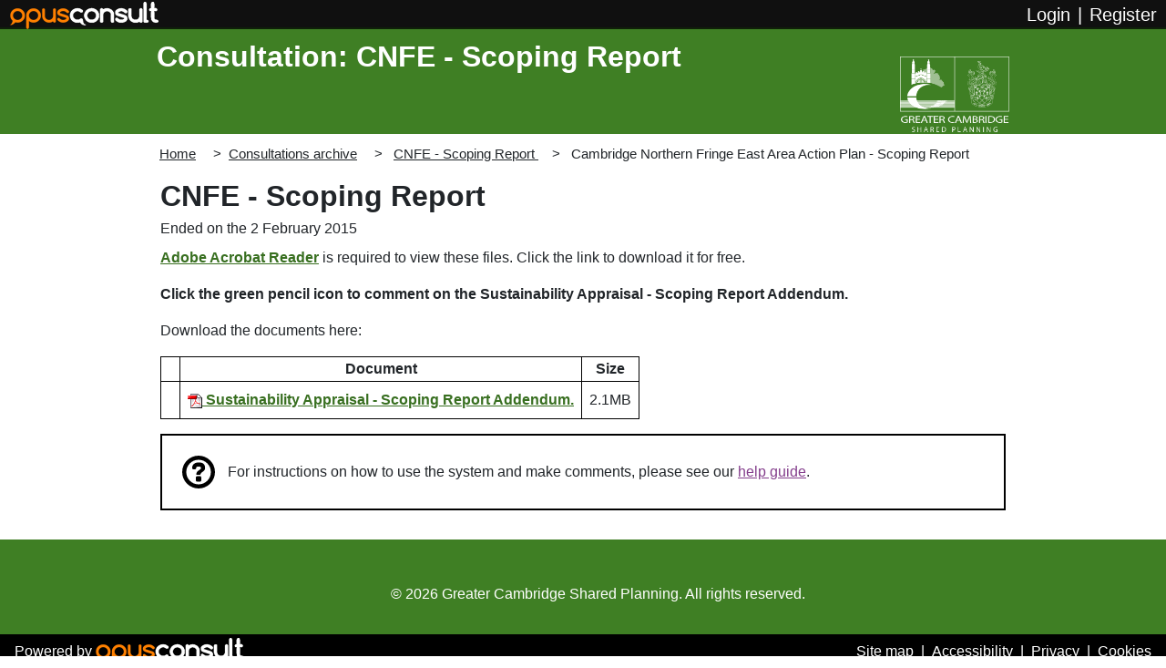

--- FILE ---
content_type: text/html; charset=UTF-8
request_url: https://oc2.greatercambridgeplanning.org/document/181
body_size: 5811
content:



<!DOCTYPE html>
<html lang="en">
<head>
    <meta charset="utf-8"/>
    <title>Greater Cambridge Shared Planning - CNFE - Scoping Report</title>
            <meta name="viewport" content="width=device-width, initial-scale=1">
    <meta name="description" content="Have your say on Local Plan and other consultations.">
    <meta name="keywords" content="opuscon2, greater cambridge shared planning, local plan, representation, consultation, participation">
    <meta name="twitter:card" content="summary" />
    <meta name="twitter:site" content="@JDiSolutions" />
    <meta name="twitter:title" content="Greater Cambridge Shared Planning" />
    <meta name="twitter:description" content="CNFE - Scoping Report. Have your say on Local Plan and other consultations." />
    <meta name="twitter:image" content="https://oc2.greatercambridgeplanning.org/images/opuscon-logo-square.png?v=1762508944" />
    <meta name="twitter:image:alt" content="OpusCon Logo" />
    <link rel="shortcut icon" type="image/x-icon" href="/clients/greatercambridgeplanning/favicon.ico"/>

                <link href="/bootstrap/bootstrap.css?v=1762508942" type="text/css" rel="stylesheet"/>
        <link href="/css/shared/root-colours.css?v=1762508943" type="text/css" rel="stylesheet"/>
        <link href="/glyphicons/css/glyphicons.css?v=1762508944" type="text/css" rel="stylesheet"/>
        <link href="/css/shared/lightbox.min.css?v=1762508943" type="text/css" rel="stylesheet" />
        <link href="/client-vars.css" type="text/css" rel="stylesheet" />
        <link href="/clients/greatercambridgeplanning/css/fonts.css?v=1762508943" type="text/css" rel="stylesheet" />
        <link href="/css/variables.css?v=1762508943" type="text/css" rel="stylesheet" />
        <link href="/css/opuscon.css?v=1765891985" type="text/css" rel="stylesheet" />
        <link href="/css/black-bar.css?v=1762508943" type="text/css" rel="stylesheet" />
        <link href="/css/black-bar-responsive.css?v=1762508943" type="text/css" rel="stylesheet" />
        <link href="/css/colours.css?v=1762508943" type="text/css" rel="stylesheet" />
        <link href="/css/custom-blocks.css?v=1762508943" type="text/css" rel="stylesheet" />
        <link href="/css/shared/message-dialogs.css?v=1762508943" type="text/css" rel="stylesheet"/>
            
    <link href="/css/readdocument.css?v=1762508943" type="text/css" rel="stylesheet"/>
    <link href="/css/shared/snippets.css?v=1762508943" type="text/css" rel="stylesheet"/>
    <link href="/css/shared/opusmap-control.css?v=1762508943" type="text/css" rel="stylesheet"/>
    <link href="/css/mod-doc.css?v=1762508943" type="text/css" rel="stylesheet" />
    <link href="/css/consultations.css?v=1762508943" type="text/css" rel="stylesheet" />
    <link href="/clients/greatercambridgeplanning/css/mod-doc.css?v=1762508943" type="text/css" rel="stylesheet" />
    
    <link href="/clients/greatercambridgeplanning/css/variables.css?v=1767784235" type="text/css" rel="stylesheet" />
    <link href="/clients/greatercambridgeplanning/css/opuscon.css?v=1762508943" type="text/css" rel="stylesheet" />
    <link href="/clients/greatercambridgeplanning/css/colours.css?v=1767784235" type="text/css" rel="stylesheet" />
    <link href="/clients/greatercambridgeplanning/css/custom-blocks.css?v=1762508943" type="text/css" rel="stylesheet" />
    <link href="/clients/greatercambridgeplanning/css/form-login.css?v=1762508943" type="text/css" rel="stylesheet" />
    <link href="/clients/greatercambridgeplanning/css/user-account.css?v=1762508943" type="text/css" rel="stylesheet" />
    <link href="/clients/greatercambridgeplanning/css/document-lists.css?v=1762508943" type="text/css" rel="stylesheet" />
    <link href="/clients/greatercambridgeplanning/css/responsive.css?v=1762508943" type="text/css" rel="stylesheet" />

    <link href="/css/shared/responsive.css?v=1762508943" type="text/css" rel="stylesheet" />
    <link href="/css/responsive.css?v=1762508943" type="text/css" rel="stylesheet" />

    <link href="/css/print.css?v=1762508943" type="text/css" rel="stylesheet" media="print" />
</head>
<body class="body readdocument-page document181">
    
    <nav class="black-bar-user_info" aria-label="opuscon-top-navbar">
    <div class="row g-0 black-bar-top-background black-bar"></div>
    <div class="row g-0 align-items-center justify-content-between black-bar offset-header">
        <div class="col-auto black-bar__logo">
            <img class="black-bar__logo-normal" src="/images/oc_logo.png" alt="OpusConsult" title="OpusConsult logo" />
            <img class="black-bar__logo-small" src="/images/oc_logo_small.png" alt="OpusConsult" title="OpusConsult logo" />
            <a href="#main" class="ms-3 visually-hidden-focusable black-bar-skip-to-content">Skip to main content</a>
        </div>
        <div class="black-bar__user-login col-auto">
                            <div class="row g-0">
                    <div class="col-auto user-registration-item">
                        <a href="/login" title="Login">
                            <span class="black-bar__user-login__my-account__text">Login</span>
                        </a>
                    </div>
                    <div class="col-auto user-registration-item">
                        <span class="black-bar__separator">|</span>
                    </div>
                    <div class="col-auto user-registration-item">
                        <a href="/registerstart/0" title="Register">
                            <span class="black-bar__user-login__my-account__text">Register</span>
                        </a>
                    </div>
                </div>
                    </div>
    </div>
</nav>


    <div class="row g-0 main-content-row">
        <div class="col main-content-col">
                <div class="container-full page-wrapper">
    <div class="row g-0">
        <div class="col">

    <header>
        <div class="container-fluid header-inner">
    <div class="row">
        <div class="header-banner col-sm-9">
            <div class="row">
                <div class="col-sm-12">
                                                                                    <a href="https://consultations.greatercambridgeplanning.org/document/181" class="header-text">
                                            Consultation: CNFE - Scoping Report
                                        </a>
                </div>
            </div>
        </div>
        <div class="header-logo col-sm-3">
            <a class="logo-img" href="https://www.greatercambridgeplanning.org/" title="Greater Cambridge Planning Home">
                <img src="/clients/greatercambridgeplanning/images/site-logo.png" alt="Greater Cambridge Planning logo">
            </a>
        </div>
    </div>
</div>
    </header>

                                    
            <div class="breadcrumbs">
            <nav aria-label="breadcrumb">
                

    <ul class="breadcrumb-list">
        <li><a href="https://consultations.greatercambridgeplanning.org/" rel="home" class="breadcrumb-list__item__home">Home</a></li>
        <li><a href="https://oc2.greatercambridgeplanning.org" rel="consultations archive" class="breadcrumb-list__item__archive">Consultations archive</a></li>
        
    <li class="breadcrumb-list__item" aria-current="page">
        <a href="/document/181" title="CNFE - Scoping Report" class="breadcrumb-list__item__link">            CNFE - Scoping Report
        </a>    </li>
<li class="breadcrumb-list__item breadcrumb__item--active" aria-current="page">
    Cambridge Northern Fringe East Area Action Plan - Scoping Report
</li>
    </ul>
            </nav>
        </div>
    

    <a name="content"></a>
    <main id="main" class="site-main clearfix">
                




<div class="jquery-messages">
    <div class="alert alert-success message alert-dismissible" role="alert">
        <p class="template"><span class="glyphicons glyphicons-ok-circle"></span><span class="msg"></span></p>
        <button class="btn-close" type="button" data-bs-dismiss="alert" aria-label="Close"></button>
    </div>
    <div class="alert alert-info message alert-dismissible" role="alert">
        <p class="template"><span class="glyphicons glyphicons-info-sign"></span><span class="msg"></span></p>
        <button class="btn-close" type="button" data-bs-dismiss="alert" aria-label="Close"></button>
    </div>
    <div class="alert alert-danger message alert-dismissible" role="alert">
        <p class="template"><span class="glyphicons glyphicons-exclamation-sign"></span><span class="msg"></span></p>
        <button class="btn-close" type="button" data-bs-dismiss="alert" aria-label="Close"></button>
    </div>
</div>

                            
            <div class="row justify-content-start g-0 main-document-title-wrapper">
        <h1 class="main-document-title">CNFE - Scoping Report</h1>
    </div>

    
    
    <div class="row g-0 mb-2 main-document-dates-wrapper">
        <div class="col-auto">
            <span>                                                                                                        Ended on the 2 February 2015
                                    <span>                                                        </span></span>
        </div>
    </div>

    
        
    <div class="row justify-content-center g-0">
        <div class="col readdocument">
                        <nav aria-label="Chapter links top">
                            </nav>

            
            
                        <div class="readdocument_document">
                <a name="topofdoc" id="topofdoc"></a>
                                
    <p>
      <a href="http://www.adobe.com/products/acrobat/readstep2.html">Adobe
      Acrobat Reader</a> is required to view these files. Click the
      link to download it for free.
    </p>
    <p>
      <strong>Click the green pencil icon to comment on the
      Sustainability Appraisal - Scoping Report Addendum.</strong>
    </p>
    <p>
      Download the documents here:
    </p>
    <table class="indoc">
      <thead>
        <tr>
          <th>
            &nbsp;
          </th>
          <th>
            Document
          </th>
          <th>
            Size
          </th>
        </tr>
      </thead>
      <tbody>
        <tr>
          <td>
            <span class="oc-link" data-oc-deid="34609"> <a name="d34609" id="d34609"></a></span>
          </td>
          <td>
            <a href="/docfiles/181/Post%20Consultation%20Scoping%20Report_4.pdf">
            <img border="0" alt="acrobat reader" src="/docfiles/181/acrobat_reader.png"> Sustainability
            Appraisal - Scoping Report Addendum.</a>
          </td>
          <td valign="bottom">
            2.1MB
          </td>
        </tr>
      </tbody>
    </table>
  
            </div>
                        <nav aria-label="Chapter links bottom">
                            </nav>
        </div>
    </div>

    <div class="row g-0 align-items-center justify-content-start help-instructions-block">
    <div class="col-auto">
        <img class="help-instructions-block__icon" src="/images/admin/glyphicons2/195-circle-empty-question.svg" aria-hidden="true" alt="" title="help text"/>
    </div>
    <div class="col">For instructions on how to use the system and make comments, please see our <a href="/instructions" title="Go to help guide">help guide</a>.</div>
</div>

    
    <a id="back-to-top-static" href="#topofdoc">
        <span class=" back-to-top-static__icon glyphicons glyphicons-chevron-up" title="back to top" aria-hidden="true"></span>
<span class="visually-hidden">back to top</span>
        <span class="back-to-top-static__text">back to top</span>
    </a>
            </main>

    <footer class="site-footer">
        <div class="footer-bottom">
    <div class="container">
        <div class="row g-0">
            <div class="footer-copyright col-sm-12">
                <p>© 2026 Greater Cambridge Shared Planning. All rights reserved.</p>
            </div>
        </div>
    </div>
</div>
    </footer>

    </div>
</div>
</div>        </div>
    </div>

    <nav class="row g-0 justify-content-between align-items-center opuscon-footer" aria-label="opuscon-bottom-navbar">
    <div class="col-auto">
        <div class="row g-0 justify-content-start align-items-center">
            <div class="col-auto">Powered by</div>
            <div class="col-auto">
                <a href="https://www.jdi-solutions.co.uk/consultation" title="JDi Solutions Ltd homepage">
                    <div class="black-bar__logo opuscon-footer__logo">
                        <img class="black-bar__logo-normal" src="/images/oc_logo.png" alt="OpusConsult" title="OpusConsult logo" />
                        <img class="black-bar__logo-small" src="/images/oc_logo_small.png" alt="OpusConsult" title="OpusConsult logo" />
                    </div>
                </a>
            </div>
        </div>
    </div>
    <div class="col-auto">
        <div class="row g-0 justify-content-end">
            <a class="col-auto opsucon-footer__link" href="/sitemap" >Site map</a>
            <span class="col-auto opuscon-footer__separator">|</span>
            <a class="col-auto opsucon-footer__link" href="/accessibility" >Accessibility</a>
            <span class="col-auto opuscon-footer__separator">|</span>
            <a class="col-auto opsucon-footer__link" href="/privacy" >Privacy</a>
            <span class="col-auto opuscon-footer__separator">|</span>
            <a class="col-auto opsucon-footer__link" href="/cookies" >Cookies</a>
        </div>
    </div>
</nav>

                <script src="/jquery/jquery-3.7.1.min.js?v=1762508944 "></script>
        <script src="/jquery/jquery-ui.min.js?v=1762508944"></script>
        <script src="/bootstrap/bootstrap.js?v=1762508942"></script>

        
        <script src="/scripts/shared/lightbox.min.js?v=1762508944"></script>
        <script src="/scripts/opuscon.js?v=1762508944"></script>
        <script src="/scripts/blackbar.js?v=1762508944"></script>
        <script src="/bundles/fosjsrouting/js/router.js?v=1762508942"></script>
        <script src="/js/routing?callback=fos.Router.setData"></script>
            <script src="/clients/greatercambridgeplanning/scripts/gc-burger.js"></script>
        <script nonce="6pNZp0O4azGiU2yaWBRK4A==">
    var trans = {
        'hide help text' : "hide\u0020help\u0020text",
        'show help text' : "show\u0020help\u0020text",
        'Show pages' : "Show\u0020pages",
        'Hide pages' : "Hide\u0020pages",
        'Small map' : "Small\u0020map",
        'Big map' : "Big\u0020map",
        'Error uploading file' : "Error\u0020uploading\u0020file",
        'Yes' : "Yes",
        'No' : "No",
        'DraftYes' : "Yes",
        'DraftNo' : "No",
        'AgentYes' : "Yes",
        'AgentNo' : "No",
        'OK' : "OK",
        'Success!' : "Success\u0021",
        'Delete error' : "Delete\u0020error",
        'File uploads' : "File\u0020uploads",
        'Are you sure you want to delete this file?' : "Are\u0020you\u0020sure\u0020you\u0020want\u0020to\u0020delete\u0020this\u0020file\u003F",
        'File deleted successfully' : "File\u0020deleted\u0020successfully",
        'Too many files selected' : "Too\u0020many\u0020files\u0020selected",
        'Multiple files' : "Multiple\u0020files",
        'You have the maximum number of files uploaded already' : "You\u0020have\u0020the\u0020maximum\u0020number\u0020of\u0020files\u0020uploaded\u0020already",
        'Too many files' : "Too\u0020many\u0020files",
        'You are attempting to upload more files than are allowed' : "You\u0020are\u0020attempting\u0020to\u0020upload\u0020more\u0020files\u0020than\u0020are\u0020allowed",
        'Please upload at least one file' : "Please\u0020upload\u0020at\u0020least\u0020one\u0020file",
        'The chosen file is too large' : "The\u0020chosen\u0020file\u0020is\u0020too\u0020large",
        'File size' : "File\u0020size",
        'File types' : "File\u0020types",
        'The chosen file must be one of the following' : "The\u0020chosen\u0020file\u0020must\u0020be\u0020one\u0020of\u0020the\u0020following",
        'OR enter the address manually' : "OR\u0020enter\u0020the\u0020address\u0020manually",
        'Search again' : "Search\u0020again",
        'Please search for an address' : "Please\u0020search\u0020for\u0020an\u0020address",
        'Change address' : "Change\u0020address",
        'Search for an address' : "Search\u0020for\u0020an\u0020address",
        'Custom' : "Custom",
        'Mr' : "Mr",
        'Mrs' : "Mrs",
        'Ms' : "Ms",
        'Miss' : "Miss",
        'Please rank all the choices' : "Please\u0020rank\u0020all\u0020the\u0020choices",
        'Make a representation' : "Make\u0020a\u0020representation",
        'show password' : "show\u0020password",
        'hide password' : "hide\u0020password",
        'More' : "More",
        'Less' : "Less",
        'word count' : "word\u0020count",
        'words remaining' : "words\u0020remaining",
        'WARNING!' : "WARNING\u0021",
        'Are you sure you want to delete this draft?' : "Are\u0020you\u0020sure\u0020you\u0020want\u0020to\u0020delete\u0020this\u0020draft\u003F",
        'This client will be removed from your clients list. If the client has no representations or forms, their record will also be deleted. Are you sure?' : "This\u0020client\u0020will\u0020be\u0020removed\u0020from\u0020your\u0020clients\u0020list.\u0020If\u0020the\u0020client\u0020has\u0020no\u0020representations\u0020or\u0020forms,\u0020their\u0020record\u0020will\u0020also\u0020be\u0020deleted.\u0020Are\u0020you\u0020sure\u003F",
        'Please choose one of the options' : "Please\u0020choose\u0020one\u0020of\u0020the\u0020options",
        'Please tick this box if you are here on behalf of an organisation' : "Please\u0020tick\u0020this\u0020box\u0020if\u0020you\u0020are\u0020here\u0020on\u0020behalf\u0020of\u0020an\u0020organisation",
        'Please select more options' : "Please\u0020select\u0020more\u0020options",
        'Please reduce the word count' : "Please\u0020reduce\u0020the\u0020word\u0020count",
        'View full screen map' : "View\u0020full\u0020screen\u0020map",
        'Return to form' : "Return\u0020to\u0020form",
        'Our response' : "Our\u0020response",
        'show more' : "show\u0020more",
        'show less' : "show\u0020less",
        'Please enter the verification code' : "Please\u0020enter\u0020the\u0020verification\u0020code",
        'Please enter a valid verification code, it must be 5 characters long' : "Please\u0020enter\u0020a\u0020valid\u0020verification\u0020code,\u0020it\u0020must\u0020be\u00205\u0020characters\u0020long",
        'Address search' : "Address\u0020search",
        'If this file submission is deleted, the following will also be lost:' : "If\u0020this\u0020file\u0020submission\u0020is\u0020deleted,\u0020the\u0020following\u0020will\u0020also\u0020be\u0020lost\u003A",
        'Do you wish to continue?' : "Do\u0020you\u0020wish\u0020to\u0020continue\u003F",
        'Edit form' : "Edit\u0020form",
    }
</script>
            
    <script nonce="w+J6WE7lrNvP3v1jT3N6dw==">
    var trans = {
        'hide help text' : "hide\u0020help\u0020text",
        'show help text' : "show\u0020help\u0020text",
        'Show pages' : "Show\u0020pages",
        'Hide pages' : "Hide\u0020pages",
        'Small map' : "Small\u0020map",
        'Big map' : "Big\u0020map",
        'Error uploading file' : "Error\u0020uploading\u0020file",
        'Yes' : "Yes",
        'No' : "No",
        'DraftYes' : "Yes",
        'DraftNo' : "No",
        'AgentYes' : "Yes",
        'AgentNo' : "No",
        'OK' : "OK",
        'Success!' : "Success\u0021",
        'Delete error' : "Delete\u0020error",
        'File uploads' : "File\u0020uploads",
        'Are you sure you want to delete this file?' : "Are\u0020you\u0020sure\u0020you\u0020want\u0020to\u0020delete\u0020this\u0020file\u003F",
        'File deleted successfully' : "File\u0020deleted\u0020successfully",
        'Too many files selected' : "Too\u0020many\u0020files\u0020selected",
        'Multiple files' : "Multiple\u0020files",
        'You have the maximum number of files uploaded already' : "You\u0020have\u0020the\u0020maximum\u0020number\u0020of\u0020files\u0020uploaded\u0020already",
        'Too many files' : "Too\u0020many\u0020files",
        'You are attempting to upload more files than are allowed' : "You\u0020are\u0020attempting\u0020to\u0020upload\u0020more\u0020files\u0020than\u0020are\u0020allowed",
        'Please upload at least one file' : "Please\u0020upload\u0020at\u0020least\u0020one\u0020file",
        'The chosen file is too large' : "The\u0020chosen\u0020file\u0020is\u0020too\u0020large",
        'File size' : "File\u0020size",
        'File types' : "File\u0020types",
        'The chosen file must be one of the following' : "The\u0020chosen\u0020file\u0020must\u0020be\u0020one\u0020of\u0020the\u0020following",
        'OR enter the address manually' : "OR\u0020enter\u0020the\u0020address\u0020manually",
        'Search again' : "Search\u0020again",
        'Please search for an address' : "Please\u0020search\u0020for\u0020an\u0020address",
        'Change address' : "Change\u0020address",
        'Search for an address' : "Search\u0020for\u0020an\u0020address",
        'Custom' : "Custom",
        'Mr' : "Mr",
        'Mrs' : "Mrs",
        'Ms' : "Ms",
        'Miss' : "Miss",
        'Please rank all the choices' : "Please\u0020rank\u0020all\u0020the\u0020choices",
        'Make a representation' : "Make\u0020a\u0020representation",
        'show password' : "show\u0020password",
        'hide password' : "hide\u0020password",
        'More' : "More",
        'Less' : "Less",
        'word count' : "word\u0020count",
        'words remaining' : "words\u0020remaining",
        'WARNING!' : "WARNING\u0021",
        'Are you sure you want to delete this draft?' : "Are\u0020you\u0020sure\u0020you\u0020want\u0020to\u0020delete\u0020this\u0020draft\u003F",
        'This client will be removed from your clients list. If the client has no representations or forms, their record will also be deleted. Are you sure?' : "This\u0020client\u0020will\u0020be\u0020removed\u0020from\u0020your\u0020clients\u0020list.\u0020If\u0020the\u0020client\u0020has\u0020no\u0020representations\u0020or\u0020forms,\u0020their\u0020record\u0020will\u0020also\u0020be\u0020deleted.\u0020Are\u0020you\u0020sure\u003F",
        'Please choose one of the options' : "Please\u0020choose\u0020one\u0020of\u0020the\u0020options",
        'Please tick this box if you are here on behalf of an organisation' : "Please\u0020tick\u0020this\u0020box\u0020if\u0020you\u0020are\u0020here\u0020on\u0020behalf\u0020of\u0020an\u0020organisation",
        'Please select more options' : "Please\u0020select\u0020more\u0020options",
        'Please reduce the word count' : "Please\u0020reduce\u0020the\u0020word\u0020count",
        'View full screen map' : "View\u0020full\u0020screen\u0020map",
        'Return to form' : "Return\u0020to\u0020form",
        'Our response' : "Our\u0020response",
        'show more' : "show\u0020more",
        'show less' : "show\u0020less",
        'Please enter the verification code' : "Please\u0020enter\u0020the\u0020verification\u0020code",
        'Please enter a valid verification code, it must be 5 characters long' : "Please\u0020enter\u0020a\u0020valid\u0020verification\u0020code,\u0020it\u0020must\u0020be\u00205\u0020characters\u0020long",
        'Address search' : "Address\u0020search",
        'If this file submission is deleted, the following will also be lost:' : "If\u0020this\u0020file\u0020submission\u0020is\u0020deleted,\u0020the\u0020following\u0020will\u0020also\u0020be\u0020lost\u003A",
        'Do you wish to continue?' : "Do\u0020you\u0020wish\u0020to\u0020continue\u003F",
        'Edit form' : "Edit\u0020form",
    }
</script>
    <script src="/scripts/read-document.js?v=1762508944"></script>
    <script src="/scripts/shared/showhide.js?v=1762508944"></script>
    <script src="/scripts/readdocument-burger-index.js?v=1762508944"></script>
    
    <script nonce="/6qh2ZaylDOIsCPU2g7EHA==">
        
        $(function () {
            if ($('form').length > 0) {
                // might one day need to validate multiple forms, validate each specifically
                $('form:not(.jdi-novalidate)').each(function (i, e) {
                    $(e).validate({
                        ignore: 'input[type="hidden"]',
                        errorElement: "p",
                        errorPlacement: function (error, element) {
                            // Add the `help-block` class to the error element
                            error.addClass("help-block");
                            error.attr('role', 'alert');
                            if (element.prop("type") === "checkbox") {
                                error.insertAfter(element.siblings("label"));
                            } else if(element.prop("type") === "file") {
                                error.insertAfter(element.siblings(".label-for-file"));
                            } else if (element.prop("type") === "password") {
                                element.parents('.mb-3').first().append(error);
                            } else if (element.prop("type") === "radio") {
                                element.parents('fieldset').append(error);
                            } else if (element.prop("tagName") === "TEXTAREA" && element.parent('.address-info').length > 0) {
                                element.parents('.address-form-item').append(error);
                            } else {
                                error.insertAfter(element);
                            }
                        },
                        messages: {
                            'form[plainPassword][first]': trans["Please provide a new password"],
                            'form[plainPassword][second]': trans["Please repeat your new chosen password"],
                        }
                    });
                    if(typeof(setEmailPatternFromForm) === typeof(Function))
                        setEmailPatternFromForm();
                });
            }
            
    if(localStorage.getItem("jdireaddocumenthidesplash")==undefined) {
        $('.splash-block').css('display', 'flex');
    }

    $('#back-to-top-static').hide();

    function showGoToTopOfDocLink() {
        var windowtop = $(window).scrollTop();
        var topofdoc = $('#topofdoc').offset().top;
        if(windowtop-topofdoc > 0)
            return true;

        return false;
    }

    if(showGoToTopOfDocLink())
        $('#back-to-top-static').fadeIn('fast');

    window.onscroll = function() {scrollFunction()};

    function scrollFunction() {
        if(showGoToTopOfDocLink())
            $('#back-to-top-static').fadeIn('fast');
        else
            $('#back-to-top-static').fadeOut('fast');
    }

    $('.snippet-menu-top .parish-list').change(function() {
        window.location = Routing.generate('_read_document', {'documentid':181, 'documentelementid':$(this).val()}) + '#topofdoc';
    });

    const popoverTriggerList = document.querySelectorAll('[data-bs-toggle="popover"]');
    let options = {'html':true,
                   'placement':'bottom',
                   'fallbackPlacements':['bottom', 'top', 'left', 'right'],
                   'trigger':'click hover focus'};
    const popoverList = [...popoverTriggerList].map(popoverTriggerEl => new bootstrap.Popover(popoverTriggerEl, options));

    $('a[href="#"][data-bs-toggle="popover"]').click(function() {
        return false;
    });

    $('.splash-block .btn-gotit').on('click', function() {
        localStorage.setItem("jdireaddocumenthidesplash", 1);
        $('.splash-block').hide();
    });

        
            $.ajax({url: Routing.generate('_hitcount', {'uri': encodeURIComponent(window.location), 'referer': encodeURIComponent(document.referrer)})});
        });

    </script>
</body>
</html>



--- FILE ---
content_type: text/css; charset=UTF-8
request_url: https://oc2.greatercambridgeplanning.org/client-vars.css
body_size: 99
content:
:root{
--client-primary-background:#004a83;
--client-primary-text:white;
--client-secondary-text:#004a83;
}

--- FILE ---
content_type: text/css
request_url: https://oc2.greatercambridgeplanning.org/css/readdocument.css?v=1762508943
body_size: 2308
content:
.main-document-title {
    margin-bottom: 5px;
}

.oc-link-v2 {
    display: block;
    position: relative !important;
}

.readdocument__icon {
    padding: 4px;
    width: 29px;
    height: 29px;
    background-position: top left;
    background-repeat: no-repeat;
    display: inline-block;
    vertical-align: bottom;
    margin-bottom: 5px;
}

.readdocument__icon--comment {
    background-image: url(../images/oc2_comment.png);
}

.readdocument__icon--comment_form {
    background-image: url(../images/oc2_form.png);
}

.readdocument__icon--view {
    background-image: url(../images/oc2_view.png);
}

.readdocument__icon--map {
    background-image: url(../images/oc2_map.png);
}

.oc-link:not(.oc-link-v2) .maplist-btn.dropdown-toggle::after {
    margin-bottom: 0.7rem;
}

body:not(.cke_editable) .custom-tag .oc-link-v2 {
    display: inline-block;
}

.dropdown.maplist-dropdown {
    display: inline-block;
    position: relative;
}

.maplist-dropdown .dropdown-menu {
    max-height: 400px;
    overflow-y: scroll;
    z-index: 1000;
}

/* inline comment/map buttons for instructions page */

.oc-link-v2.instructions-page {
    display: inline-block;
    vertical-align: bottom;
}

.readdocument-no-access__title {
    text-align: center;
}

.readdocument-no-access__message {
    text-align: center;
    color: #888;
}

.readdocument_top {

}

.readdocument__parent {
    list-style: none;
}

.readdocument__child {

}

.readdocument__child__link {

}

.readdocument__child__link--highlight {

}

.readdocument .document-index .standard-plus .level-1 {
    cursor: pointer;
    border-bottom: 1px solid silver;
}

.readdocument .standard-plus .showhidechapterindicator {
    float: right;
    font-size: 1.5rem;
    line-height: 1.2rem;
}

.readdocument__rep-count {
    vertical-align: bottom;
}

.make-rep-frame iframe {
    width: 100%;
    border: 3px solid silver;
    border-radius: 5px;
    /*height: 500px;*/
}
/* default table styles for supporting docs copied from OC1*/
.readdocument_document table {
    border: 1px solid #000;
}

.readdocument_document table td {
    padding: 0.35em;
    border-top: 1px solid #ccc;
}


/* default table styles for docs */
table.indoc {
    border: 1px solid black;
    empty-cells: show;
    border-collapse: collapse;
}

table.indoc thead {
    font-weight: bold;
    border: 1px solid black;
}

table.indoc th {
    font-weight: bold;
    text-align: center;
    border: 1px solid black;
}

table.indoc tr,  table.indoc td {
    border: 1px solid black;
}

table.indoc td {
    padding: 0.5em;
}

/* flattened tables column widths and borders - hope to remove this and replace with the grid method */

.flattened-table-row {
    display: flex;
    flex-direction: row;
    justify-content: space-between;
}

.flattened-table-cell {
    border: 1px solid #000;
    padding: 0.5em;
    margin: 0;
}

.flattened-table-cell-100 {
    width: 100%;
}

.flattened-table-cell-95 {
    width: 95%;
}

.flattened-table-cell-90 {
    width: 90%;
}

.flattened-table-cell-85 {
    width: 85%;
}

.flattened-table-cell-80 {
    width: 80%;
}

.flattened-table-cell-75 {
    width: 75%;
}

.flattened-table-cell-70 {
    width: 70%;
}

.flattened-table-cell-65 {
    width: 65%;
}

.flattened-table-cell-60 {
    width: 60%;
}

.flattened-table-cell-55 {
    width: 55%;
}

.flattened-table-cell-50 {
    width: 50%;
}

.flattened-table-cell-45 {
    width: 45%;
}

.flattened-table-cell-40 {
    width: 40%;
}

.flattened-table-cell-35 {
    width: 35%;
}

.flattened-table-cell-33 {
    width: 33%;
}

.flattened-table-cell-30 {
    width: 30%;
}

.flattened-table-cell-25 {
    width: 25%;
}

.flattened-table-cell-20 {
    width: 20%;
}

.flattened-table-cell-15 {
    width: 15%;
}

.flattened-table-cell-10 {
    width: 10%;
}

.flattened-table-cell-5 {
    width: 5%;
}

/* or use grid for the flattened tables -
   will need an inline style like style="grid-template-columns: 1fr 1fr; or grid-template-columns: 35% 65%;" to use this (add this in in the table flattener code
   - much more flexible) */

.flattened-table-div {
    display: grid;
}

.flattened-table-div > * {
    padding: 1em;
    border: 1px solid #000;
    margin: 0;
}


.supporting-document-document-item__file,
.supporting-document-document-item__url {
    margin-bottom: 1rem;
}

.supporting-document-document-item__file__icon img {
    vertical-align: baseline;
    margin-right: 0.5rem;
}

.supporting-docs-help-text {
    margin-bottom: 1rem;
}

.showhideblock {
    border-bottom: #70757A 1px solid;
    margin-bottom: 15px;
}

.showhidetitle {
    background-color: transparent;
    border: none;
    text-align: left;
    width: 100%;
    padding-left: 0;
}

.showhideindicator {
    font-size: 32px;
    float: right;
}

.showhideindicator svg {
    fill: #70757A;
}

.readdocument__child__link--selected {
    font-weight: bold;
}

/* social media links */
.resp-sharing-button__link,
.resp-sharing-button__icon {
    display: inline-block
}

.resp-sharing-button__link, .resp-sharing-button__link:hover {
    text-decoration: none !important;
    color: #fff !important;
    margin: 0.5em
}

.resp-sharing-button {
    border-radius: 5px;
    transition: 25ms ease-out;
    padding: 0.5em 0.75em;
    font-family: Helvetica Neue,Helvetica,Arial,sans-serif
}

.resp-sharing-button__icon svg {
    width: 1em;
    height: 1em;
    margin-right: 0.4em;
    vertical-align: top
}

.resp-sharing-button--small svg {
    margin: 0;
    vertical-align: middle
}

.resp-sharing-button__name {
    vertical-align: middle;
}

/* Non solid icons get a stroke */
.resp-sharing-button__icon {
    stroke: #fff;
    fill: none
}

/* Solid icons get a fill */
.resp-sharing-button__icon--solid,
.resp-sharing-button__icon--solidcircle {
    fill: #fff;
    stroke: none
}

.resp-sharing-button--twitter {
    background-color: black;
}

.resp-sharing-button--twitter:hover {
    background-color: #2a2a2a;
}

.resp-sharing-button--facebook {
    background-color: #3b5998;
}

.resp-sharing-button--facebook:hover {
    background-color: #2d4373;
}

.resp-sharing-button--bluesky {
    background-color: #0171E9
}

.resp-sharing-button--bluesky:hover {
    background-color: #015EC1;
}

.resp-sharing-button--mastodon {
    background-color: #5D50E7
}

.resp-sharing-button--mastodon:hover {
    background-color: #5D50D1;
}

.resp-sharing-button--threads {
    background-color: white;
    color: black;
    border: 1px solid black;
}

.resp-sharing-button--threads:hover {
    background-color: #F0F0F0;
}

.resp-sharing-button--facebook {
    background-color: #3b5998;
    border-color: #3b5998;
}

ul.supporters-list {
    columns: 4;
}

.index-burger {
    display:inline-block;
    padding: 0.5em 0.5em 1em 0;
}

.index-burger button {
    background: transparent;
    color: white;
    border: none;
}

.index-burger button {
    font-size: 30px;
    padding: 0;
    line-height: 0;
}

.index-burger img {
    height: 30px;
}

.index-chapters {
    display: none;
    position: absolute;
    background-color: white;
    border: 2px solid silver;
    border-radius: 5px;
    z-index: 1000;
    margin-top: 0.5rem;
    padding: 0 1rem;
}

.index-chapters ul {
    list-style: none;
    padding: 1rem 0 0 0;
}

/* standard figure img alignment classes */
figure {
    display: inline-block; /* for shrink-wrap around img+caption */
    margin: 0;
}

figure.align-left {
    float: left;
    margin: 0 1em 1em 0;
}

figure.align-right {
    float: right;
    margin: 0 0 1em 1em;
}

figure.align-center {
    display: block;
    margin: 1em auto;
    text-align: center; /* for figcaption */
}

figure img {
    max-width: 100%;
}

/* basic layout for guttered buttons */
.oc-link[data-oc-maps][data-oc-buttons="three_count"] .maplist-dropdown,
.oc-link[data-oc-maps][data-oc-buttons="three_count"] .user-map-button,
.oc-link[data-oc-maps][data-oc-buttons="two_count"] .maplist-dropdown,
.oc-link[data-oc-maps][data-oc-buttons="two_count"] .user-map-button {
    margin-left: 3px;
}

.user-make-comment {

}

.oc-link:not(.oc-link-v2) .user-view-comment {
    margin-left: 3px;
}

.oc-link-v2 .user-view-comment img,
.oc-link-v2 .user-map-button img,
.oc-link-v2 .maplist-btn img {
    width: 1.3rem;
    filter: var(--jdi-svg-white);
}

.oc-link[data-oc-maps][data-oc-buttons="two_count"] .user-view-comment {
    margin-left: 0;
}

.oc-link .dropdown-menu {
    box-shadow: 0 4px 8px 0 rgba(0, 0, 0, 0.2), 0 6px 20px 0 rgba(0, 0, 0, 0.19);
}

/* focus highlight not showing in Chrome - this fixes it */

.chapter-block-item a {
    display: inline-block;
    width: 100%;
}


--- FILE ---
content_type: text/css
request_url: https://oc2.greatercambridgeplanning.org/css/consultations.css?v=1762508943
body_size: 486
content:
.consultations.offcanvas {
    margin-top: 33px;
}

.consultations.offcanvas-button {
    position: sticky;
    top: 50px;
    margin-left: -18em;
    z-index: 100;
}

div.consultations.offcanvas.show {

}

div.consultations.offcanvas {
    box-shadow: 0 0 12px 2px rgba(0,0,0,0.75);
    transition: transform 0.8s ease-in-out;
    background: rgba(100,100,100,.8);
    background: linear-gradient(to bottom right, black, white);
    opacity: 0.95;
}

.consultations.offcanvas-title {
    color: #fff;
}

.consultations.offcanvas-body div {
    max-width: 90%;
    border-bottom: 2px solid #e3e3e3;
}

.consultations .consultation-current {
    color: #fff;
    padding: 0.5em 0;
}

.consultations.offcanvas-body a {
    color: #000;
    text-decoration: none;
    display: block;
    padding: 0.5em;
    text-align: left;
}

.consultations.offcanvas-body a:hover {
    color: #fff;
    text-decoration: none;
    border-color: var(--jdi-theme-btn);
    background-color: #000;
    transform: translateX(1em);
}

.consultations.offcanvas-body a:hover span {
    color: #fff;
}

.consultations.offcanvas-body span {
    color: #000;
    padding-right: 0.5em;
    transition: 0.5s ease-in-out;
}

.consultations.offcanvas-button span {
    padding: 0 0.5em 4px 0;
}


--- FILE ---
content_type: text/css
request_url: https://oc2.greatercambridgeplanning.org/clients/greatercambridgeplanning/css/variables.css?v=1767784235
body_size: 281
content:
:root {
    --oc-site-width: 960px;

    --oc-header-bg-color: #3f7f24;

    --oc-btn-bg-color: #3f7f24;
    --oc-btn-border-color: #3f7f24;
    --oc-btn-color: #fff;
    --oc-btn-hover-bg-color: #003d5f;
    --oc-btn-hover-border-color: #3f7f24;
    --oc-btn-hover-color: #fff;
}


--- FILE ---
content_type: text/css
request_url: https://oc2.greatercambridgeplanning.org/clients/greatercambridgeplanning/css/opuscon.css?v=1762508943
body_size: 976
content:


section, article, aside, header, footer, nav, figure, figcaption, time, mark, main {
  display:block; /* legacy IE support */
}

h1, .h1, h2, .h2, h3, .h3, h4, .h4, h5, .h5, h6, .h6, p, blockquote, form, label, ul, ol, dl, address {

}

h1, .h1, h2, .h2, h3, .h3, h4, .h4, h5, .h5, h6, .h6 {

}

h1, .h1 {
    font-weight: bold;
    font-size: 32px;
}

h2, .h2 {
    font-weight: bold;
    font-size: 24px;
}

h3, .h3 {
    font-weight: bold;
    font-size: 18px;
}

h4, .h4 {

}

h5, .h5 {

}

h6, .h6 {

}

a,
a:hover {
    text-decoration: underline;
}

a:focus {

}

html {

}

body {
    font-family: Arial,Helvetica,sans-serif;
    font-size: 16px;
}

header {

}

.header-banner a {
    text-decoration: none;
}

.header-banner a:hover {
    text-decoration: underline;
}

.header-inner {
    max-width: 960px;
    margin: auto;
    padding-top: 0.5em;
    padding-bottom: 0;
}

.header-text {
    font-size: 32px;
}

.header-logo {
    padding-top: 1.5em;
}

.header-logo img {
    width: 120px;
    float: right;
}

.gc-burger {
    max-width: 960px;
    margin: auto;
    padding: 0.25em 0.5em 0.75em 0;
}

.gc-burger img {
    height: 30px;
}

.gc-chapters {
    position: absolute;
    z-index: 100;
    padding: 0;
    display: none;
    margin-top: 0.5em;
}

.gc-chapters ul {
    list-style-type: none;
    padding: 0;
    margin-bottom: 0;
}

.gc-chapters li a {
    padding: 0.5em 1em;
    display: block;
}

.gc-burger button {
    font-size: 30px;
    padding: 0;
    line-height: 0;
}

.breadcrumbs {
    max-width: 960px;
    margin: auto;
    margin-bottom: 0;
    padding: 0.5em 0 0;
    font-size: 15px;
}

.breadcrumb-list {
    padding: 0.25rem 15px 0;
    list-style-type: none;
    margin: 0;
}

.breadcrumb-list__item {
    margin: 0;
}

.breadcrumbs a {
    padding-right: 1em;
    text-decoration: underline;
}

ul.breadcrumb-list li {
    display: inline;
}

ul.breadcrumb-list li+li:before {
    content: ">";
    padding-right: 0.5rem;
}

.breadcrumb-list__item + .breadcrumb-list__item::before {
    display: inline-block;
    content: ">";
    padding: 0;
    padding-right: 0.5rem;
}

/* Consultations list button */

.consultations.offcanvas-button {
    margin-left: -16em;
    top: 50px;
}

main:not(.iframe-main) {
    margin: auto;
}

.showhidetitle:hover {
    text-decoration: underline;
    font-weight: bold;
}

.showhidetitle h2, .showhidetitle h3, .showhidetitle h4, .showhidetitle h5, .showhidetitle h6 {
    line-height: 1;
}

.showhideindicator {
    font-size: 24px;
    line-height: 1;
}



footer {

}

.footer-bottom {
    max-width: 960px;
    margin: auto;
}

.footer-copyright {
    text-align: center;
    margin: 3em 1em 1em;
}

.clear {
  clear: both;
}

.black-bar-top-background {

}

.page-wrapper {

}

div.question {
    font-size: 1.2em;
}

/* fix to make list item markers bold */
ol.bold-list-marker > li {
    font-weight: bold;
}

ol.bold-list-marker li > ul {
    font-weight: normal;
}


--- FILE ---
content_type: text/css
request_url: https://oc2.greatercambridgeplanning.org/clients/greatercambridgeplanning/css/colours.css?v=1767784235
body_size: 1149
content:

h1, .h1 {

}

h2, .h2 {

}

h3, .h3 {

}

header {
    background-color: #3f7f24; /*#843E8C;*/
}

.header-text, .header-text:hover {
    color: #ffffff;
    font-weight: bold;
}

.gc-burger button {
    background: transparent;
    color: white;
    border: none;
}

.gc-chapters {
    background-color: #3f7f24; /*#843E8C;*/
}

.gc-burger button:hover, .gc-chapters li:hover, .gc-chapters li:focus {
    background-color: #003d5f;
    outline: none;
}

.gc-chapters li a {
    color: #ffffff;
}

.breadcrumbs {
    background-color: #ffffff;
}

.breadcrumbs a, .breadcrumbs a:hover, .breadcrumb__item--active, .breadcrumb-list__item {
    color: #212529;
}

body {
    color: #212529;
    background-color: #ffffff;
}

footer {
    background-color: #3f7f24; /*#843E8C;*/
    color: #ffffff;
}

a,
a:hover {
    color: #843e8c;
}

.btn {
    background-color: #3f7f24; /*#843E8C;*/
    border-color: #3f7f24; /*#843E8C;*/
    color: #ffffff;
}

.btn:hover,
.btn:focus,
.btn:active,
.btn:active:focus,
.btn.active,
[type="radio"]:checked + .custom-radio-button,
.checkbox-button:checked + label,
.wizard-form__form [type="radio"]:checked + label {
    background-color: #003d5f;
    color: #ffffff;
}

.btn:active,
.btn.active,
[type="radio"]:checked + .custom-radio-button {
    background-color: #003d5f;
    color: #ffffff;
}

.btn-primary.disabled,
.btn-primary:disabled {
}

[type="radio"]:checked + .custom-radio-button {
}

[type="radio"]:not(:checked) + .custom-radio-button {
}

.oc-link-v2 .btn.user-view-comment,
.oc-link-v2 .btn.user-make-comment {
    color: #fff;
    text-decoration: none;
    font-weight: 400;
}

.breadcrumbs {

}

/*
 * document reader pages
*/
.readdocument__child__link--highlight {

}

.readdocument__icon--comment {

}

.readdocument__icon--view {

}

.readdocument_document a, .readdocument_document a:hover, .readdocument-chapter-navigation a,
.readdocument__child__link, .readdocument__child__link:hover, div.custom-block a, div.custom-block a:hover {
    text-decoration: underline;
    color: #386F20; /*#3f7f24; #843E8C;*/
}

div.policy, div.question, div.issue, div.objective
{
    background-color: #D4E5CE;
    border-color: #69AA58;
}

/* Highlight colour for table cells */
table.indoc td.table-highlight {
    background-color: #EDA891;
}

/*
 * homepage document lists
*/
.opus-document-list__heading {

}

.opus-document-list__heading {

}

.opus-primary-document-list .opus-document-list__heading {

}

.opus-primary-document-list .opus-document-list__all-documents {

}

/* Consultations list */

.consultations.offcanvas-body a {
    color: var(--oc-btn-color);
    text-decoration: none;
    display: block;
    padding: 0.5em;
    text-align: left;
}

div.consultations.offcanvas {
    background: #fff;
    opacity: 0.97;
}

.consultations.offcanvas-title {
    color: #fff;
}

.consultations.offcanvas-body {
    transition: 0.5s ease-in-out;
}

.consultations.offcanvas-header {
    background-color: var(--oc-header-bg-color);
    box-shadow: 0 5px 5px rgba(0, 0, 0, 0.15);
    padding-top: 2em;
}

.consultations.offcanvas-header .btn {
    border: 1px solid #fff;
}

.consultations .consultation-current {
    color: #000;
}

.consultations.offcanvas-body a {
    transition: all 0.5s ease-in-out;
}

.consultations.offcanvas-body a:hover {
    color: var(--oc-btn-hover-color);
    text-decoration: none;
    border-color: var(--oc-btn-hover-border-color);
    background-color: var(--oc-btn-hover-bg-color);
    transform: translateX(1em);
}

.consultations.offcanvas-body a span {
    color: var(--oc-btn-color);
}

.consultations.offcanvas-body a:hover span {
    color: var(--oc-btn-hover-color);
}



/*
 * representation wizard
*/
.wizard {
  border-color: silver;
  background: #fff;
}

.wizard__heading {
  color: #888;
}

#back-to-top-static {
  background-color: #fff;
  color: #000;
}

#back-to-top-static a {
  color: #000;
}

#back-to-top-static:hover {
  background-color: #888;
}

.showhidetitle, .showhidetitle h2, .showhidetitle h3, .showhidetitle h4, .showhidetitle h5, .showhidetitle h6 {
  color: #3f7f24; /*#843E8C;*/
}


--- FILE ---
content_type: text/css
request_url: https://oc2.greatercambridgeplanning.org/clients/greatercambridgeplanning/css/custom-blocks.css?v=1762508943
body_size: 497
content:
.custom-block .oc-link-v2 .btn.user-view-comment,
.custom-block .oc-link-v2 .btn.user-make-comment {
    color: #000;
}

.custom-block .oc-link-v2 .btn.user-view-comment:hover,
.custom-block .oc-link-v2 .btn.user-make-comment:hover {
    color: #fff;
}

div.custom-block-policy {
    background-color: #e6f6ff;
}

div.custom-block-objective {
    background-color: #eff9eb;
}

div.custom-block-question {
    background-color: #f6edf7;
}

div.custom-block-issue {
    background-color: #f9f2eb;
}


--- FILE ---
content_type: text/css
request_url: https://oc2.greatercambridgeplanning.org/clients/greatercambridgeplanning/css/document-lists.css?v=1762508943
body_size: 222
content:

.opus-document-list {

}

.documentlist-document-item, .readdocument__child {
    padding: 0.25em 0;
}

.documentlist-document-item a, .documentlist-document-item a:hover {
    text-decoration: underline;
}

.readdocument-chapter-navigation {
    padding: 1em 0;
    text-decoration: underline;
}

.readdocument-chapter-navigation a {
    font-size: 1.2em;
    font-weight: 600;
}

.readdocument__child__link:hover {
    text-decoration: underline;
}

.readdocument_document a, .readdocument_document a:hover {
    font-weight: bold;
}




--- FILE ---
content_type: text/css
request_url: https://oc2.greatercambridgeplanning.org/clients/greatercambridgeplanning/css/responsive.css?v=1762508943
body_size: 666
content:
@media screen and (max-width: 767px) {

    .header-inner {
        padding-top: 1.75em;
        padding-left: 0;
    }

    .header-inner .row {
        flex-wrap: nowrap;
    }

    .header-text {
        font-size: 1.5rem;
    }

    .header-banner {
        padding-left: 2em;
        margin-top: 0;
    }

    .header-banner .row {
        flex-wrap: wrap;
    }

    .gc-burger {
        max-width: 960px;
        margin: auto;
        padding: 0.5em 0;
        cursor: pointer;
    }

    main {
        width: 100%;
    }

    .footer-copyright {
        margin: 3em 0 1em;
    }

    /* change for small screens for case when no icons are present - stops headings indenting unnecessarily */
    .oc-link[data-oc-buttons="zero_count"] {
        margin-right: 0;
        display: inline;
    }

    .readdocument_document img {
        max-width: 100%;
    }
}

@media only screen and (min-width: 768px) {
    /* change for small screens for case when no icons are present - stops headings indenting unnecessarily */
    .oc-link[data-oc-buttons="zero_count"] {
        margin-right: 0;
        display: inline;
    }

    /* max image width fixed apart from a few cases where the images need a fixed height
    This is to allow keys on maps to be visible on screen with map - plus they asked for all images to be same width */
    .readdocument_document img {
        max-width: 705px;
    }

    .readdocument_document img.fix-image-height {
        max-height: 500px;
        max-width: 100%;
    }

    .header-inner {
        padding-top: 0.5em;
    }
}


@media only screen and (min-width: 1300px) {
    /* hide count for guttering */
    .readdocument__rep-count {
        display: none;
    }
}


@media only screen and (max-width: 1400px) {

    /* Consultations */

    .consultations.offcanvas-button {
        position: sticky;
        margin: 1em 0;
        top: 33px;
    }
}


--- FILE ---
content_type: text/css
request_url: https://oc2.greatercambridgeplanning.org/css/shared/responsive.css?v=1762508943
body_size: 282
content:
@media screen and (max-width: 600px) {
    .file-upload-block {
        margin: 1%;
        width: 98%;
    }

    .form-styles-small,
    .form-styles-small + .select2 {
        width: 30% !important;
    }

    .form-styles-medium,
    .form-styles-medium + .select2 {
        width: 50% !important;
    }

    .form-styles-large,
    .form-styles-large + .select2 {
        width: 100% !important;
    }

    .form-styles-huge,
    .form-styles-huge + .select2 {
        width: 100% !important;
    }

    .readdocument_document img {
        max-width: 100%;
    }

    .readdocument_table {
        overflow-x: scroll;
    }
}

@media screen and (max-width: 560px) {
    .btn-fullscreen .button__text {
        display: none;
    }
}

--- FILE ---
content_type: text/css
request_url: https://oc2.greatercambridgeplanning.org/css/responsive.css?v=1762508943
body_size: 556
content:
@media only screen and (max-width: 600px) {
    #back-to-top-static .back-to-top-static__icon {
        display: block;
    }

    #back-to-top-static .back-to-top-static__text {
        display: none;
    }

    /* Change menu to be above main site for accessibility - now works for 400% zoom */
    #user-account-menu {
        position: sticky;
        right: 0;
        top: 0;
    }

    #user-account-menu ul {
        text-align: center;
    }

    #user-account-menu .name-and-info {
        padding-top: 2em;
        max-width: none;
    }

    .my-account-custom-form-item .form-results img, .form-result-item .form-results img {
        max-width: 100%;
    }

    /* margin for search reps/forms buttons */
    #btn_search_representations, #btn_search_form_responses {
        margin-bottom: 0.25em;
    }

    /* Consultations */

    div.consultations.offcanvas {
        width: 95vw;
    }

}

@media only screen and (max-width: 1000px) {
    ul.supporters-list {
        columns: 3;
    }
}


@media only screen and (max-width: 719px) {
    .form-login {
        width: 100%;
    }
    ul.supporters-list {
        columns: 2;
    }
}

@media only screen and (min-width: 720px) {
    main.oc2connect {
        max-width: 100%;
        padding: 0;
    }
}

/* more changes for 400% zoom */

@media only screen and (max-width: 390px) {

    #user-account-menu {
        position: relative;
    }

    #user-account-menu li {
        padding: 0;
    }

    #user-account-menu .name-and-info {
        padding-top: 5em;
    }

}


--- FILE ---
content_type: application/javascript
request_url: https://oc2.greatercambridgeplanning.org/js/routing?callback=fos.Router.setData
body_size: 5385
content:
/**/fos.Router.setData({"base_url":"","routes":{"_admin_aiassistant_query_json.en":{"tokens":[["text","\/admin\/aiassistant\/query.json"]],"defaults":[],"requirements":[],"hosttokens":[],"methods":[],"schemes":[]},"_admin_aiassistant_query_json.cy":{"tokens":[["text","\/cy\/admin\/aiassistant\/query.json"]],"defaults":[],"requirements":[],"hosttokens":[],"methods":[],"schemes":[]},"_admin_api_ai_image_to_table.en":{"tokens":[["text","\/admin\/api\/aiimagetotable"]],"defaults":[],"requirements":[],"hosttokens":[],"methods":["POST"],"schemes":[]},"_admin_api_ai_image_to_table.cy":{"tokens":[["text","\/cy\/admin\/api\/aiimagetotable"]],"defaults":[],"requirements":[],"hosttokens":[],"methods":["POST"],"schemes":[]},"_admin_form_wizard_upload_json.en":{"tokens":[["text","\/admin\/formwizardupload\/upload.JSON"]],"defaults":[],"requirements":[],"hosttokens":[],"methods":[],"schemes":[]},"_admin_form_wizard_upload_json.cy":{"tokens":[["text","\/cy\/admin\/formwizardupload\/upload.JSON"]],"defaults":[],"requirements":[],"hosttokens":[],"methods":[],"schemes":[]},"_admin_form_wizard_delete_attachment.en":{"tokens":[["text","\/delete.json"],["variable","\/","[^\/]++","attachid",true],["variable","\/","\\d+","responseid",true],["text","\/admin\/formwizardupload"]],"defaults":[],"requirements":{"responseid":"\\d+"},"hosttokens":[],"methods":[],"schemes":[]},"_admin_form_wizard_delete_attachment.cy":{"tokens":[["text","\/delete.json"],["variable","\/","[^\/]++","attachid",true],["variable","\/","\\d+","responseid",true],["text","\/cy\/admin\/formwizardupload"]],"defaults":[],"requirements":{"responseid":"\\d+"},"hosttokens":[],"methods":[],"schemes":[]},"_admin_conclusion_edit.en":{"tokens":[["variable","\/","\\d+","elemid",true],["text","\/admin\/conclusion\/edit"]],"defaults":{"elemid":0},"requirements":{"elemid":"\\d+"},"hosttokens":[],"methods":[],"schemes":[]},"_admin_conclusion_edit.cy":{"tokens":[["variable","\/","\\d+","elemid",true],["text","\/cy\/admin\/conclusion\/edit"]],"defaults":{"elemid":0},"requirements":{"elemid":"\\d+"},"hosttokens":[],"methods":[],"schemes":[]},"_admin_confirmation_letter_send.en":{"tokens":[["text","\/sendletters.json"],["variable","\/","\\d+","templateid",true],["variable","\/","en|cy","langcode",true],["variable","\/","0|1","usehtml",true],["variable","\/","confirmation|rejection|confirmationform|rejectionform","type",true],["variable","\/","\\d+","documentid",true],["text","\/admin\/confirmationletters"]],"defaults":[],"requirements":{"documentid":"\\d+","type":"confirmation|rejection|confirmationform|rejectionform","usehtml":"0|1","langcode":"en|cy","templateid":"\\d+"},"hosttokens":[],"methods":[],"schemes":[]},"_admin_confirmation_letter_send.cy":{"tokens":[["text","\/sendletters.json"],["variable","\/","\\d+","templateid",true],["variable","\/","en|cy","langcode",true],["variable","\/","0|1","usehtml",true],["variable","\/","confirmation|rejection|confirmationform|rejectionform","type",true],["variable","\/","\\d+","documentid",true],["text","\/cy\/admin\/confirmationletters"]],"defaults":[],"requirements":{"documentid":"\\d+","type":"confirmation|rejection|confirmationform|rejectionform","usehtml":"0|1","langcode":"en|cy","templateid":"\\d+"},"hosttokens":[],"methods":[],"schemes":[]},"_admin_form_constraintprocess_json.en":{"tokens":[["text","\/process.json"],["variable","\/","\\d+","page",true],["variable","\/","\\d+","documentelementid",true],["text","\/admin\/form\/constraintprocess"]],"defaults":[],"requirements":{"documentelementid":"\\d+","page":"\\d+"},"hosttokens":[],"methods":[],"schemes":[]},"_admin_form_constraintprocess_json.cy":{"tokens":[["text","\/process.json"],["variable","\/","\\d+","page",true],["variable","\/","\\d+","documentelementid",true],["text","\/cy\/admin\/form\/constraintprocess"]],"defaults":[],"requirements":{"documentelementid":"\\d+","page":"\\d+"},"hosttokens":[],"methods":[],"schemes":[]},"_admin_customformresponse_search_fragment.en":{"tokens":[["variable","\/","\\d+","documentelementid",true],["text","\/admin\/customform-search\/fragment"]],"defaults":[],"requirements":{"documentelementid":"\\d+"},"hosttokens":[],"methods":[],"schemes":[]},"_admin_customformresponse_search_fragment.cy":{"tokens":[["variable","\/","\\d+","documentelementid",true],["text","\/cy\/admin\/customform-search\/fragment"]],"defaults":[],"requirements":{"documentelementid":"\\d+"},"hosttokens":[],"methods":[],"schemes":[]},"_admin_getcategorylist_json.en":{"tokens":[["text","\/admin\/docchooser\/getcategorylist.json"]],"defaults":[],"requirements":[],"hosttokens":[],"methods":[],"schemes":[]},"_admin_getcategorylist_json.cy":{"tokens":[["text","\/cy\/admin\/docchooser\/getcategorylist.json"]],"defaults":[],"requirements":[],"hosttokens":[],"methods":[],"schemes":[]},"_admin_getdocumentlist_json.en":{"tokens":[["text","\/getdocumentlist.json"],["variable","\/","\\d+","catid",true],["text","\/admin\/docchooser"]],"defaults":[],"requirements":{"catid":"\\d+"},"hosttokens":[],"methods":[],"schemes":[]},"_admin_getdocumentlist_json.cy":{"tokens":[["text","\/getdocumentlist.json"],["variable","\/","\\d+","catid",true],["text","\/cy\/admin\/docchooser"]],"defaults":[],"requirements":{"catid":"\\d+"},"hosttokens":[],"methods":[],"schemes":[]},"_admin_choosedocument_json.en":{"tokens":[["text","\/choosedocument.json"],["variable","\/","\\d+","docid",true],["text","\/admin\/docchooser"]],"defaults":[],"requirements":{"docid":"\\d+"},"hosttokens":[],"methods":[],"schemes":[]},"_admin_choosedocument_json.cy":{"tokens":[["text","\/choosedocument.json"],["variable","\/","\\d+","docid",true],["text","\/cy\/admin\/docchooser"]],"defaults":[],"requirements":{"docid":"\\d+"},"hosttokens":[],"methods":[],"schemes":[]},"_admin_document_chapter_raw_edit.en":{"tokens":[["text","\/"],["variable","\/","\\d+","documentelementid",true],["variable","\/","\\d+","documentid",true],["text","\/admin\/document\/rawedit"]],"defaults":[],"requirements":{"documentid":"\\d+","documentelementid":"\\d+"},"hosttokens":[],"methods":[],"schemes":[]},"_admin_document_chapter_raw_edit.cy":{"tokens":[["text","\/"],["variable","\/","\\d+","documentelementid",true],["variable","\/","\\d+","documentid",true],["text","\/cy\/admin\/document\/rawedit"]],"defaults":[],"requirements":{"documentid":"\\d+","documentelementid":"\\d+"},"hosttokens":[],"methods":[],"schemes":[]},"_admin_document_edit.en":{"tokens":[["text","\/admin\/document"]],"defaults":[],"requirements":[],"hosttokens":[],"methods":[],"schemes":[]},"_admin_document_edit.cy":{"tokens":[["text","\/cy\/admin\/document"]],"defaults":[],"requirements":[],"hosttokens":[],"methods":[],"schemes":[]},"_admin_document_tree_save.en":{"tokens":[["text","\/savetree"],["variable","\/","\\d+","id",true],["text","\/admin\/document"]],"defaults":[],"requirements":{"id":"\\d+"},"hosttokens":[],"methods":[],"schemes":[]},"_admin_document_tree_save.cy":{"tokens":[["text","\/savetree"],["variable","\/","\\d+","id",true],["text","\/cy\/admin\/document"]],"defaults":[],"requirements":{"id":"\\d+"},"hosttokens":[],"methods":[],"schemes":[]},"_admin_document_tree_compile.en":{"tokens":[["text","\/compiletree.json"],["variable","\/","\\d+","id",true],["text","\/admin\/document"]],"defaults":[],"requirements":{"id":"\\d+"},"hosttokens":[],"methods":[],"schemes":[]},"_admin_document_tree_compile.cy":{"tokens":[["text","\/compiletree.json"],["variable","\/","\\d+","id",true],["text","\/cy\/admin\/document"]],"defaults":[],"requirements":{"id":"\\d+"},"hosttokens":[],"methods":[],"schemes":[]},"_admin_document_tree_json.en":{"tokens":[["text","\/tree.JSON"],["variable","\/","\\d+","id",true],["text","\/admin\/document"]],"defaults":[],"requirements":{"id":"\\d+"},"hosttokens":[],"methods":[],"schemes":[]},"_admin_document_tree_json.cy":{"tokens":[["text","\/tree.JSON"],["variable","\/","\\d+","id",true],["text","\/cy\/admin\/document"]],"defaults":[],"requirements":{"id":"\\d+"},"hosttokens":[],"methods":[],"schemes":[]},"_admin_document_element_chooser_json.en":{"tokens":[["text","\/elementchooser.JSON"],["variable","\/","\\d+","id",true],["text","\/admin\/document"]],"defaults":[],"requirements":{"id":"\\d+"},"hosttokens":[],"methods":[],"schemes":[]},"_admin_document_element_chooser_json.cy":{"tokens":[["text","\/elementchooser.JSON"],["variable","\/","\\d+","id",true],["text","\/cy\/admin\/document"]],"defaults":[],"requirements":{"id":"\\d+"},"hosttokens":[],"methods":[],"schemes":[]},"_admin_supportingdocument_addfile_upload.en":{"tokens":[["text","\/upload.JSON"],["variable","\/","\\d+","docid",true],["text","\/admin\/supportingdocumentaddfile"]],"defaults":[],"requirements":{"docid":"\\d+"},"hosttokens":[],"methods":[],"schemes":[]},"_admin_supportingdocument_addfile_upload.cy":{"tokens":[["text","\/upload.JSON"],["variable","\/","\\d+","docid",true],["text","\/cy\/admin\/supportingdocumentaddfile"]],"defaults":[],"requirements":{"docid":"\\d+"},"hosttokens":[],"methods":[],"schemes":[]},"_admin_document_translate_open.en":{"tokens":[["text","\/admin\/document\/translate"]],"defaults":[],"requirements":[],"hosttokens":[],"methods":[],"schemes":[]},"_admin_document_translate_open.cy":{"tokens":[["text","\/cy\/admin\/document\/translate"]],"defaults":[],"requirements":[],"hosttokens":[],"methods":[],"schemes":[]},"_admin_document_element_definitions.en":{"tokens":[["text","\/admin\/document-element-definitions.json"]],"defaults":[],"requirements":[],"hosttokens":[],"methods":[],"schemes":[]},"_admin_document_element_definitions.cy":{"tokens":[["text","\/cy\/admin\/document-element-definitions.json"]],"defaults":[],"requirements":[],"hosttokens":[],"methods":[],"schemes":[]},"_admin_document_files_replace.en":{"tokens":[["text","\/replace"],["variable","\/","[^\/]++","filename",true],["text","\/files"],["variable","\/","[^\/]++","documentid",true],["text","\/admin\/document"]],"defaults":[],"requirements":[],"hosttokens":[],"methods":[],"schemes":[]},"_admin_document_files_replace.cy":{"tokens":[["text","\/replace"],["variable","\/","[^\/]++","filename",true],["text","\/files"],["variable","\/","[^\/]++","documentid",true],["text","\/cy\/admin\/document"]],"defaults":[],"requirements":[],"hosttokens":[],"methods":[],"schemes":[]},"_admin_document_wip_edit.en":{"tokens":[["variable","\/","\\d+","documentid",true],["text","\/admin\/document\/wip\/edit"]],"defaults":[],"requirements":{"documentid":"\\d+"},"hosttokens":[],"methods":[],"schemes":[]},"_admin_document_wip_edit.cy":{"tokens":[["variable","\/","\\d+","documentid",true],["text","\/cy\/admin\/document\/wip\/edit"]],"defaults":[],"requirements":{"documentid":"\\d+"},"hosttokens":[],"methods":[],"schemes":[]},"_admin_document_edit_image_upload.en":{"tokens":[["text","\/admin\/document\/edit\/imageupload.json"]],"defaults":[],"requirements":[],"hosttokens":[],"methods":[],"schemes":[]},"_admin_document_edit_image_upload.cy":{"tokens":[["text","\/cy\/admin\/document\/edit\/imageupload.json"]],"defaults":[],"requirements":[],"hosttokens":[],"methods":[],"schemes":[]},"_admin_document_edit_documentelement_test.en":{"tokens":[["text","\/test.json"],["variable","\/","\\d+","documentelementid",true],["text","\/admin\/document\/wip\/testelement"]],"defaults":[],"requirements":{"documentelementid":"\\d+"},"hosttokens":[],"methods":[],"schemes":[]},"_admin_document_edit_documentelement_test.cy":{"tokens":[["text","\/test.json"],["variable","\/","\\d+","documentelementid",true],["text","\/cy\/admin\/document\/wip\/testelement"]],"defaults":[],"requirements":{"documentelementid":"\\d+"},"hosttokens":[],"methods":[],"schemes":[]},"_admin_document_wip_edit_autosave.en":{"tokens":[["text","\/autosave.json"],["variable","\/","[^\/]++","documentid",true],["text","\/admin\/document\/wip"]],"defaults":[],"requirements":[],"hosttokens":[],"methods":[],"schemes":[]},"_admin_document_wip_edit_autosave.cy":{"tokens":[["text","\/autosave.json"],["variable","\/","[^\/]++","documentid",true],["text","\/cy\/admin\/document\/wip"]],"defaults":[],"requirements":[],"hosttokens":[],"methods":[],"schemes":[]},"_admin_document_wip_save_custom_css.en":{"tokens":[["text","\/admin\/document\/wip\/saveCustomCSS.json"]],"defaults":[],"requirements":[],"hosttokens":[],"methods":[],"schemes":[]},"_admin_document_wip_save_custom_css.cy":{"tokens":[["text","\/cy\/admin\/document\/wip\/saveCustomCSS.json"]],"defaults":[],"requirements":[],"hosttokens":[],"methods":[],"schemes":[]},"_admin_document_wip_custom_css.en":{"tokens":[["text","\/customCSS.css"],["variable","\/","[^\/]++","documentid",true],["text","\/admin\/document\/wip"]],"defaults":[],"requirements":[],"hosttokens":[],"methods":[],"schemes":[]},"_admin_document_wip_custom_css.cy":{"tokens":[["text","\/customCSS.css"],["variable","\/","[^\/]++","documentid",true],["text","\/cy\/admin\/document\/wip"]],"defaults":[],"requirements":[],"hosttokens":[],"methods":[],"schemes":[]},"_admin_document_wip_edit_flatten_table.en":{"tokens":[["text","\/admin\/document\/wip\/flattentable.json"]],"defaults":[],"requirements":[],"hosttokens":[],"methods":[],"schemes":[]},"_admin_document_wip_edit_flatten_table.cy":{"tokens":[["text","\/cy\/admin\/document\/wip\/flattentable.json"]],"defaults":[],"requirements":[],"hosttokens":[],"methods":[],"schemes":[]},"_admin_ai_alt_text.en":{"tokens":[["text","\/admin\/document\/wip\/alttext"]],"defaults":[],"requirements":[],"hosttokens":[],"methods":["POST"],"schemes":[]},"_admin_ai_alt_text.cy":{"tokens":[["text","\/cy\/admin\/document\/wip\/alttext"]],"defaults":[],"requirements":[],"hosttokens":[],"methods":["POST"],"schemes":[]},"_admin_document_wip_list.en":{"tokens":[["variable","\/","\\d+","documentid",true],["text","\/admin\/document\/wip\/list"]],"defaults":{"documentid":null},"requirements":{"documentid":"\\d+"},"hosttokens":[],"methods":[],"schemes":[]},"_admin_document_wip_list.cy":{"tokens":[["variable","\/","\\d+","documentid",true],["text","\/cy\/admin\/document\/wip\/list"]],"defaults":{"documentid":null},"requirements":{"documentid":"\\d+"},"hosttokens":[],"methods":[],"schemes":[]},"_admin_document_wip_revert.en":{"tokens":[["variable","\/","\\d+","documentwiphistoryid",true],["variable","\/","\\d+","documentid",true],["text","\/admin\/document\/wip\/revert"]],"defaults":[],"requirements":{"documentid":"\\d+","documentwiphistoryid":"\\d+"},"hosttokens":[],"methods":[],"schemes":[]},"_admin_document_wip_revert.cy":{"tokens":[["variable","\/","\\d+","documentwiphistoryid",true],["variable","\/","\\d+","documentid",true],["text","\/cy\/admin\/document\/wip\/revert"]],"defaults":[],"requirements":{"documentid":"\\d+","documentwiphistoryid":"\\d+"},"hosttokens":[],"methods":[],"schemes":[]},"_admin_document_translate_edit.en":{"tokens":[["variable","\/","[^\/]++","locale",true],["variable","\/","\\d+","documentid",true],["text","\/admin\/document\/translate\/edit"]],"defaults":[],"requirements":{"documentid":"\\d+"},"hosttokens":[],"methods":[],"schemes":[]},"_admin_document_translate_edit.cy":{"tokens":[["variable","\/","[^\/]++","locale",true],["variable","\/","\\d+","documentid",true],["text","\/cy\/admin\/document\/translate\/edit"]],"defaults":[],"requirements":{"documentid":"\\d+"},"hosttokens":[],"methods":[],"schemes":[]},"_admin_document_translate_edit_autosave.en":{"tokens":[["text","\/autosave.json"],["variable","\/","[^\/]++","locale",true],["variable","\/","[^\/]++","documentid",true],["text","\/admin\/document\/translate"]],"defaults":[],"requirements":[],"hosttokens":[],"methods":[],"schemes":[]},"_admin_document_translate_edit_autosave.cy":{"tokens":[["text","\/autosave.json"],["variable","\/","[^\/]++","locale",true],["variable","\/","[^\/]++","documentid",true],["text","\/cy\/admin\/document\/translate"]],"defaults":[],"requirements":[],"hosttokens":[],"methods":[],"schemes":[]},"_admin_email_templates_test.en":{"tokens":[["text","\/test.json"],["variable","\/","[^\/]++","languagecode",true],["variable","\/","[^\/]++","email",true],["variable","\/","[^\/]++","documentid",true],["variable","\/","confirmation|rejection|confirmationform|rejectionform|reparrived|resetpw|welcome|formarrived|gdprconsentrequest|verify|specialistrequest|alternativerepresentationarrived","type",true],["text","\/admin\/config\/emailtemplate"]],"defaults":{"documentid":"global","languagecode":"en"},"requirements":{"type":"confirmation|rejection|confirmationform|rejectionform|reparrived|resetpw|welcome|formarrived|gdprconsentrequest|verify|specialistrequest|alternativerepresentationarrived"},"hosttokens":[],"methods":[],"schemes":[]},"_admin_email_templates_test.cy":{"tokens":[["text","\/test.json"],["variable","\/","[^\/]++","languagecode",true],["variable","\/","[^\/]++","email",true],["variable","\/","[^\/]++","documentid",true],["variable","\/","confirmation|rejection|confirmationform|rejectionform|reparrived|resetpw|welcome|formarrived|gdprconsentrequest|verify|specialistrequest|alternativerepresentationarrived","type",true],["text","\/cy\/admin\/config\/emailtemplate"]],"defaults":{"documentid":"global","languagecode":"en"},"requirements":{"type":"confirmation|rejection|confirmationform|rejectionform|reparrived|resetpw|welcome|formarrived|gdprconsentrequest|verify|specialistrequest|alternativerepresentationarrived"},"hosttokens":[],"methods":[],"schemes":[]},"_admin_export.en":{"tokens":[["variable","\/","[^\/]++","extra",true],["variable","\/","csv|excel","format",true],["variable","\/","reps|responses|agentsandrespondents|agentsandrespondentsbydocument|customformresponses","type",true],["text","\/admin\/export"]],"defaults":{"extra":null},"requirements":{"type":"reps|responses|agentsandrespondents|agentsandrespondentsbydocument|customformresponses","format":"csv|excel"},"hosttokens":[],"methods":[],"schemes":[]},"_admin_export.cy":{"tokens":[["variable","\/","[^\/]++","extra",true],["variable","\/","csv|excel","format",true],["variable","\/","reps|responses|agentsandrespondents|agentsandrespondentsbydocument|customformresponses","type",true],["text","\/cy\/admin\/export"]],"defaults":{"extra":null},"requirements":{"type":"reps|responses|agentsandrespondents|agentsandrespondentsbydocument|customformresponses","format":"csv|excel"},"hosttokens":[],"methods":[],"schemes":[]},"_admin_export_custom_query.en":{"tokens":[["variable","\/","csv|excel","format",true],["variable","\/","\\d+","id",true],["text","\/admin\/export"]],"defaults":[],"requirements":{"id":"\\d+","format":"csv|excel"},"hosttokens":[],"methods":[],"schemes":[]},"_admin_export_custom_query.cy":{"tokens":[["variable","\/","csv|excel","format",true],["variable","\/","\\d+","id",true],["text","\/cy\/admin\/export"]],"defaults":[],"requirements":{"id":"\\d+","format":"csv|excel"},"hosttokens":[],"methods":[],"schemes":[]},"_admin_fileshare.en":{"tokens":[["text","\/admin\/fileshare"]],"defaults":[],"requirements":[],"hosttokens":[],"methods":[],"schemes":[]},"_admin_fileshare.cy":{"tokens":[["text","\/cy\/admin\/fileshare"]],"defaults":[],"requirements":[],"hosttokens":[],"methods":[],"schemes":[]},"_admin_fileshare_upload_file_json.en":{"tokens":[["text","\/admin\/fileshare\/uploadfile.json"]],"defaults":[],"requirements":[],"hosttokens":[],"methods":[],"schemes":[]},"_admin_fileshare_upload_file_json.cy":{"tokens":[["text","\/cy\/admin\/fileshare\/uploadfile.json"]],"defaults":[],"requirements":[],"hosttokens":[],"methods":[],"schemes":[]},"_admin_form_element_choose.en":{"tokens":[["text","\/admin\/form\/element"]],"defaults":[],"requirements":[],"hosttokens":[],"methods":[],"schemes":[]},"_admin_form_element_choose.cy":{"tokens":[["text","\/cy\/admin\/form\/element"]],"defaults":[],"requirements":[],"hosttokens":[],"methods":[],"schemes":[]},"_admin_form_getmaplist.en":{"tokens":[["text","\/admin\/form\/getmaplist.json"]],"defaults":[],"requirements":[],"hosttokens":[],"methods":[],"schemes":[]},"_admin_form_getmaplist.cy":{"tokens":[["text","\/cy\/admin\/form\/getmaplist.json"]],"defaults":[],"requirements":[],"hosttokens":[],"methods":[],"schemes":[]},"_admin_form_getmapconstraints.en":{"tokens":[["text","\/getmapconstraints.json"],["variable","\/","bool|numeric","type",true],["variable","\/","[^\/]++","mapid",true],["text","\/admin\/form"]],"defaults":[],"requirements":{"type":"bool|numeric"},"hosttokens":[],"methods":[],"schemes":[]},"_admin_form_getmapconstraints.cy":{"tokens":[["text","\/getmapconstraints.json"],["variable","\/","bool|numeric","type",true],["variable","\/","[^\/]++","mapid",true],["text","\/cy\/admin\/form"]],"defaults":[],"requirements":{"type":"bool|numeric"},"hosttokens":[],"methods":[],"schemes":[]},"_admin_form_getmapdetails.en":{"tokens":[["text","\/getmapdetails.json"],["variable","\/","[^\/]++","mapid",true],["text","\/admin\/form"]],"defaults":[],"requirements":[],"hosttokens":[],"methods":[],"schemes":[]},"_admin_form_getmapdetails.cy":{"tokens":[["text","\/getmapdetails.json"],["variable","\/","[^\/]++","mapid",true],["text","\/cy\/admin\/form"]],"defaults":[],"requirements":[],"hosttokens":[],"methods":[],"schemes":[]},"_admin_formresponse_new.en":{"tokens":[["text","\/new"],["variable","\/","\\d+","documentelementid",true],["variable","\/","\\d+","submissionid",true],["text","\/admin\/submission\/formresponse"]],"defaults":[],"requirements":{"submissionid":"\\d+","documentelementid":"\\d+"},"hosttokens":[],"methods":[],"schemes":[]},"_admin_formresponse_new.cy":{"tokens":[["text","\/new"],["variable","\/","\\d+","documentelementid",true],["variable","\/","\\d+","submissionid",true],["text","\/cy\/admin\/submission\/formresponse"]],"defaults":[],"requirements":{"submissionid":"\\d+","documentelementid":"\\d+"},"hosttokens":[],"methods":[],"schemes":[]},"_admin_formresponse_find.en":{"tokens":[["variable","\/","\\d+","formid",true],["text","\/admin\/submission\/formresponse\/find"]],"defaults":[],"requirements":{"formid":"\\d+"},"hosttokens":[],"methods":[],"schemes":[]},"_admin_formresponse_find.cy":{"tokens":[["variable","\/","\\d+","formid",true],["text","\/cy\/admin\/submission\/formresponse\/find"]],"defaults":[],"requirements":{"formid":"\\d+"},"hosttokens":[],"methods":[],"schemes":[]},"_admin_formresponse_singlequestion.en":{"tokens":[["variable","\/","[^\/]++","fieldname",true],["variable","\/","\\d+","id",true],["text","\/admin\/submission\/formresponse\/singlequestion"]],"defaults":[],"requirements":{"id":"\\d+"},"hosttokens":[],"methods":[],"schemes":[]},"_admin_formresponse_singlequestion.cy":{"tokens":[["variable","\/","[^\/]++","fieldname",true],["variable","\/","\\d+","id",true],["text","\/cy\/admin\/submission\/formresponse\/singlequestion"]],"defaults":[],"requirements":{"id":"\\d+"},"hosttokens":[],"methods":[],"schemes":[]},"_admin_formresponse_getstructure.en":{"tokens":[["variable","\/","\\d+","id",true],["text","\/admin\/submission\/formresponse\/getstructure"]],"defaults":[],"requirements":{"id":"\\d+"},"hosttokens":[],"methods":[],"schemes":[]},"_admin_formresponse_getstructure.cy":{"tokens":[["variable","\/","\\d+","id",true],["text","\/cy\/admin\/submission\/formresponse\/getstructure"]],"defaults":[],"requirements":{"id":"\\d+"},"hosttokens":[],"methods":[],"schemes":[]},"_admin_import_csv_upload_json.en":{"tokens":[["text","\/admin\/importcsvform\/upload\/upload.JSON"]],"defaults":[],"requirements":[],"hosttokens":[],"methods":[],"schemes":[]},"_admin_import_csv_upload_json.cy":{"tokens":[["text","\/cy\/admin\/importcsvform\/upload\/upload.JSON"]],"defaults":[],"requirements":[],"hosttokens":[],"methods":[],"schemes":[]},"_admin_import_csv_matches.en":{"tokens":[["variable","\/","[^\/]++","fileid",true],["variable","\/","[^\/]++","formid",true],["text","\/admin\/importcsvform"]],"defaults":[],"requirements":[],"hosttokens":[],"methods":[],"schemes":[]},"_admin_import_csv_matches.cy":{"tokens":[["variable","\/","[^\/]++","fileid",true],["variable","\/","[^\/]++","formid",true],["text","\/cy\/admin\/importcsvform"]],"defaults":[],"requirements":[],"hosttokens":[],"methods":[],"schemes":[]},"_admin_internalstatistics_fetch_fragment.en":{"tokens":[["text","\/fragment"],["variable","\/","[^\/]++","statisticsType",true],["variable","\/","[^\/]++","clientID",true],["text","\/admin\/internalstatistics"]],"defaults":[],"requirements":[],"hosttokens":[],"methods":[],"schemes":[]},"_admin_internalstatistics_fetch_fragment.cy":{"tokens":[["text","\/fragment"],["variable","\/","[^\/]++","statisticsType",true],["variable","\/","[^\/]++","clientID",true],["text","\/cy\/admin\/internalstatistics"]],"defaults":[],"requirements":[],"hosttokens":[],"methods":[],"schemes":[]},"_admin_letter_template_image_upload.en":{"tokens":[["text","\/admin\/lettertemplate\/imageupload.json"]],"defaults":[],"requirements":[],"hosttokens":[],"methods":[],"schemes":[]},"_admin_letter_template_image_upload.cy":{"tokens":[["text","\/cy\/admin\/lettertemplate\/imageupload.json"]],"defaults":[],"requirements":[],"hosttokens":[],"methods":[],"schemes":[]},"_admin_opusmaplink_map.en":{"tokens":[["variable","\/","\\d+","documentelementid",true],["text","\/admin\/opusmaplink"]],"defaults":[],"requirements":{"documentelementid":"\\d+"},"hosttokens":[],"methods":[],"schemes":[]},"_admin_opusmaplink_map.cy":{"tokens":[["variable","\/","\\d+","documentelementid",true],["text","\/cy\/admin\/opusmaplink"]],"defaults":[],"requirements":{"documentelementid":"\\d+"},"hosttokens":[],"methods":[],"schemes":[]},"_admin_opusmaplink_layer.en":{"tokens":[["variable","\/","\\d+","mapid",true],["variable","\/","\\d+","documentelementid",true],["text","\/admin\/opusmaplink"]],"defaults":[],"requirements":{"documentelementid":"\\d+","mapid":"\\d+"},"hosttokens":[],"methods":[],"schemes":[]},"_admin_opusmaplink_layer.cy":{"tokens":[["variable","\/","\\d+","mapid",true],["variable","\/","\\d+","documentelementid",true],["text","\/cy\/admin\/opusmaplink"]],"defaults":[],"requirements":{"documentelementid":"\\d+","mapid":"\\d+"},"hosttokens":[],"methods":[],"schemes":[]},"_admin_opusmaplink_feature.en":{"tokens":[["variable","\/","\\d+","layerid",true],["variable","\/","\\d+","mapid",true],["variable","\/","\\d+","documentelementid",true],["text","\/admin\/opusmaplink"]],"defaults":[],"requirements":{"documentelementid":"\\d+","mapid":"\\d+","layerid":"\\d+"},"hosttokens":[],"methods":[],"schemes":[]},"_admin_opusmaplink_feature.cy":{"tokens":[["variable","\/","\\d+","layerid",true],["variable","\/","\\d+","mapid",true],["variable","\/","\\d+","documentelementid",true],["text","\/cy\/admin\/opusmaplink"]],"defaults":[],"requirements":{"documentelementid":"\\d+","mapid":"\\d+","layerid":"\\d+"},"hosttokens":[],"methods":[],"schemes":[]},"_admin_organisation_lookup_by_domain.en":{"tokens":[["variable","\/","[^\/]++","email",true],["text","\/admin\/organisation\/lookup\/domain"]],"defaults":[],"requirements":[],"hosttokens":[],"methods":[],"schemes":[]},"_admin_organisation_lookup_by_domain.cy":{"tokens":[["variable","\/","[^\/]++","email",true],["text","\/cy\/admin\/organisation\/lookup\/domain"]],"defaults":[],"requirements":[],"hosttokens":[],"methods":[],"schemes":[]},"_admin_pedw_export_process.en":{"tokens":[["text","\/admin\/pedwexport\/process.json"]],"defaults":[],"requirements":[],"hosttokens":[],"methods":[],"schemes":[]},"_admin_pedw_export_process.cy":{"tokens":[["text","\/cy\/admin\/pedwexport\/process.json"]],"defaults":[],"requirements":[],"hosttokens":[],"methods":[],"schemes":[]},"_admin_person.en":{"tokens":[["text","\/details"],["variable","\/","\\d+","id",true],["text","\/admin\/person"]],"defaults":{"id":0},"requirements":{"id":"\\d+"},"hosttokens":[],"methods":[],"schemes":[]},"_admin_person.cy":{"tokens":[["text","\/details"],["variable","\/","\\d+","id",true],["text","\/cy\/admin\/person"]],"defaults":{"id":0},"requirements":{"id":"\\d+"},"hosttokens":[],"methods":[],"schemes":[]},"_admin_personmergepersonselected.en":{"tokens":[["variable","\/","\\d+","toid",true],["variable","\/","\\d+","fromid",true],["text","\/admin\/person\/merge-person"]],"defaults":{"fromid":null,"toid":null},"requirements":{"fromid":"\\d+","toid":"\\d+"},"hosttokens":[],"methods":[],"schemes":[]},"_admin_personmergepersonselected.cy":{"tokens":[["variable","\/","\\d+","toid",true],["variable","\/","\\d+","fromid",true],["text","\/cy\/admin\/person\/merge-person"]],"defaults":{"fromid":null,"toid":null},"requirements":{"fromid":"\\d+","toid":"\\d+"},"hosttokens":[],"methods":[],"schemes":[]},"_admin_personmergeorganisationselected.en":{"tokens":[["variable","\/","\\d+","toid",true],["variable","\/","\\d+","fromid",true],["text","\/admin\/person\/merge-organisation"]],"defaults":{"fromid":null,"toid":null},"requirements":{"fromid":"\\d+","toid":"\\d+"},"hosttokens":[],"methods":[],"schemes":[]},"_admin_personmergeorganisationselected.cy":{"tokens":[["variable","\/","\\d+","toid",true],["variable","\/","\\d+","fromid",true],["text","\/cy\/admin\/person\/merge-organisation"]],"defaults":{"fromid":null,"toid":null},"requirements":{"fromid":"\\d+","toid":"\\d+"},"hosttokens":[],"methods":[],"schemes":[]},"_admin_person_organisation_search_json.en":{"tokens":[["text","\/admin\/personorganisation\/search.json"]],"defaults":[],"requirements":[],"hosttokens":[],"methods":[],"schemes":[]},"_admin_person_organisation_search_json.cy":{"tokens":[["text","\/cy\/admin\/personorganisation\/search.json"]],"defaults":[],"requirements":[],"hosttokens":[],"methods":[],"schemes":[]},"_admin_person_multiassigncategories.en":{"tokens":[["text","\/admin\/person\/multiassigncategories.json"]],"defaults":[],"requirements":[],"hosttokens":[],"methods":[],"schemes":[]},"_admin_person_multiassigncategories.cy":{"tokens":[["text","\/cy\/admin\/person\/multiassigncategories.json"]],"defaults":[],"requirements":[],"hosttokens":[],"methods":[],"schemes":[]},"_admin_receivedletter_upload.en":{"tokens":[["text","\/admin\/receivedletter\/upload.JSON"]],"defaults":[],"requirements":[],"hosttokens":[],"methods":[],"schemes":[]},"_admin_receivedletter_upload.cy":{"tokens":[["text","\/cy\/admin\/receivedletter\/upload.JSON"]],"defaults":[],"requirements":[],"hosttokens":[],"methods":[],"schemes":[]},"_admin_receivedletter_process.en":{"tokens":[["variable","\/","[^\/]++","id",true],["text","\/admin\/receivedletter\/process"]],"defaults":[],"requirements":[],"hosttokens":[],"methods":[],"schemes":[]},"_admin_receivedletter_process.cy":{"tokens":[["variable","\/","[^\/]++","id",true],["text","\/cy\/admin\/receivedletter\/process"]],"defaults":[],"requirements":[],"hosttokens":[],"methods":[],"schemes":[]},"_admin_reports_initiate.en":{"tokens":[["text","\/admin\/reports\/initiate.json"]],"defaults":[],"requirements":[],"hosttokens":[],"methods":[],"schemes":[]},"_admin_reports_initiate.cy":{"tokens":[["text","\/cy\/admin\/reports\/initiate.json"]],"defaults":[],"requirements":[],"hosttokens":[],"methods":[],"schemes":[]},"_admin_customformreport_initiate.en":{"tokens":[["text","\/initiate.json"],["variable","\/","[^\/]++","customformreportid",true],["text","\/admin\/customformreport"]],"defaults":[],"requirements":[],"hosttokens":[],"methods":[],"schemes":[]},"_admin_customformreport_initiate.cy":{"tokens":[["text","\/initiate.json"],["variable","\/","[^\/]++","customformreportid",true],["text","\/cy\/admin\/customformreport"]],"defaults":[],"requirements":[],"hosttokens":[],"methods":[],"schemes":[]},"_admin_reports_job.en":{"tokens":[["variable","\/","[^\/]++","job_number",true],["variable","\/","[^\/]++","uuid",true],["text","\/admin\/reports\/runjob.json"]],"defaults":[],"requirements":[],"hosttokens":[],"methods":[],"schemes":[]},"_admin_reports_job.cy":{"tokens":[["variable","\/","[^\/]++","job_number",true],["variable","\/","[^\/]++","uuid",true],["text","\/cy\/admin\/reports\/runjob.json"]],"defaults":[],"requirements":[],"hosttokens":[],"methods":[],"schemes":[]},"_admin_customformreport_job.en":{"tokens":[["variable","\/","[^\/]++","job_number",true],["variable","\/","[^\/]++","uuid",true],["text","\/admin\/customformreport\/runjob.json"]],"defaults":[],"requirements":[],"hosttokens":[],"methods":[],"schemes":[]},"_admin_customformreport_job.cy":{"tokens":[["variable","\/","[^\/]++","job_number",true],["variable","\/","[^\/]++","uuid",true],["text","\/cy\/admin\/customformreport\/runjob.json"]],"defaults":[],"requirements":[],"hosttokens":[],"methods":[],"schemes":[]},"_admin_reports_download.en":{"tokens":[["variable","\/","[^\/]++","uuid",true],["text","\/admin\/reports\/download"]],"defaults":[],"requirements":[],"hosttokens":[],"methods":[],"schemes":[]},"_admin_reports_download.cy":{"tokens":[["variable","\/","[^\/]++","uuid",true],["text","\/cy\/admin\/reports\/download"]],"defaults":[],"requirements":[],"hosttokens":[],"methods":[],"schemes":[]},"_admin_submission_list_forms.en":{"tokens":[["text","\/forms"],["variable","\/","\\d+","id",true],["text","\/admin\/submission"]],"defaults":[],"requirements":{"id":"\\d+"},"hosttokens":[],"methods":[],"schemes":[]},"_admin_submission_list_forms.cy":{"tokens":[["text","\/forms"],["variable","\/","\\d+","id",true],["text","\/cy\/admin\/submission"]],"defaults":[],"requirements":{"id":"\\d+"},"hosttokens":[],"methods":[],"schemes":[]},"_admin_submission_list_attachments.en":{"tokens":[["text","\/attachments"],["variable","\/","\\d+","id",true],["text","\/admin\/submission"]],"defaults":[],"requirements":{"id":"\\d+"},"hosttokens":[],"methods":[],"schemes":[]},"_admin_submission_list_attachments.cy":{"tokens":[["text","\/attachments"],["variable","\/","\\d+","id",true],["text","\/cy\/admin\/submission"]],"defaults":[],"requirements":{"id":"\\d+"},"hosttokens":[],"methods":[],"schemes":[]},"_admin_attachment_ocrtext_json.en":{"tokens":[["text","\/ocrtext.json"],["variable","\/","\\d+","attachmentid",true],["text","\/admin\/attachment"]],"defaults":[],"requirements":{"attachmentid":"\\d+"},"hosttokens":[],"methods":[],"schemes":[]},"_admin_attachment_ocrtext_json.cy":{"tokens":[["text","\/ocrtext.json"],["variable","\/","\\d+","attachmentid",true],["text","\/cy\/admin\/attachment"]],"defaults":[],"requirements":{"attachmentid":"\\d+"},"hosttokens":[],"methods":[],"schemes":[]},"_admin_attachment_ocrtext_copy_to_fulltext.en":{"tokens":[["text","\/copytofulltext"],["variable","\/","\\d+","attachmentid",true],["text","\/attachment"],["variable","\/","[^\/]++","submissionid",true],["text","\/admin\/submission"]],"defaults":[],"requirements":{"attachmentid":"\\d+"},"hosttokens":[],"methods":[],"schemes":[]},"_admin_attachment_ocrtext_copy_to_fulltext.cy":{"tokens":[["text","\/copytofulltext"],["variable","\/","\\d+","attachmentid",true],["text","\/attachment"],["variable","\/","[^\/]++","submissionid",true],["text","\/cy\/admin\/submission"]],"defaults":[],"requirements":{"attachmentid":"\\d+"},"hosttokens":[],"methods":[],"schemes":[]},"_admin_submission_upload_attachment_choice.en":{"tokens":[["text","\/attachments\/uploadchoice"],["variable","\/","\\d+","subid",true],["text","\/admin\/submission"]],"defaults":[],"requirements":{"subid":"\\d+"},"hosttokens":[],"methods":[],"schemes":[]},"_admin_submission_upload_attachment_choice.cy":{"tokens":[["text","\/attachments\/uploadchoice"],["variable","\/","\\d+","subid",true],["text","\/cy\/admin\/submission"]],"defaults":[],"requirements":{"subid":"\\d+"},"hosttokens":[],"methods":[],"schemes":[]},"_admin_submission_upload_attachment_file.en":{"tokens":[["text","\/attachments\/uploadfile"],["variable","\/","\\d+","subid",true],["text","\/admin\/submission"]],"defaults":[],"requirements":{"subid":"\\d+"},"hosttokens":[],"methods":[],"schemes":[]},"_admin_submission_upload_attachment_file.cy":{"tokens":[["text","\/attachments\/uploadfile"],["variable","\/","\\d+","subid",true],["text","\/cy\/admin\/submission"]],"defaults":[],"requirements":{"subid":"\\d+"},"hosttokens":[],"methods":[],"schemes":[]},"_admin_submission_upload_attachment_form_file.en":{"tokens":[["variable","\/","[^\/]++","formresponseid",true],["text","\/attachments\/uploadformfile"],["variable","\/","\\d+","subid",true],["text","\/admin\/submission"]],"defaults":[],"requirements":{"subid":"\\d+","formresultid":"\\d+"},"hosttokens":[],"methods":[],"schemes":[]},"_admin_submission_upload_attachment_form_file.cy":{"tokens":[["variable","\/","[^\/]++","formresponseid",true],["text","\/attachments\/uploadformfile"],["variable","\/","\\d+","subid",true],["text","\/cy\/admin\/submission"]],"defaults":[],"requirements":{"subid":"\\d+","formresultid":"\\d+"},"hosttokens":[],"methods":[],"schemes":[]},"_admin_submission_attachment_form.en":{"tokens":[["variable","\/","\\d+","attachmentid",true],["variable","\/","attachment|attachmentform","type",true],["text","\/attachments\/upload"],["variable","\/","\\d+","subid",true],["text","\/admin\/submission"]],"defaults":{"attachmentid":null},"requirements":{"subid":"\\d+","attachmentid":"\\d+","type":"attachment|attachmentform"},"hosttokens":[],"methods":[],"schemes":[]},"_admin_submission_attachment_form.cy":{"tokens":[["variable","\/","\\d+","attachmentid",true],["variable","\/","attachment|attachmentform","type",true],["text","\/attachments\/upload"],["variable","\/","\\d+","subid",true],["text","\/cy\/admin\/submission"]],"defaults":{"attachmentid":null},"requirements":{"subid":"\\d+","attachmentid":"\\d+","type":"attachment|attachmentform"},"hosttokens":[],"methods":[],"schemes":[]},"_admin_submission_upload_attachment_upload.en":{"tokens":[["text","\/admin\/submission\/attachments\/upload.JSON"]],"defaults":[],"requirements":[],"hosttokens":[],"methods":[],"schemes":[]},"_admin_submission_upload_attachment_upload.cy":{"tokens":[["text","\/cy\/admin\/submission\/attachments\/upload.JSON"]],"defaults":[],"requirements":[],"hosttokens":[],"methods":[],"schemes":[]},"_admin_submission_upload_attachment_form_file_upload.en":{"tokens":[["text","\/admin\/submission\/attachments\/uploadform.JSON"]],"defaults":[],"requirements":[],"hosttokens":[],"methods":[],"schemes":[]},"_admin_submission_upload_attachment_form_file_upload.cy":{"tokens":[["text","\/cy\/admin\/submission\/attachments\/uploadform.JSON"]],"defaults":[],"requirements":[],"hosttokens":[],"methods":[],"schemes":[]},"_admin_submission_attachment_ocr_json.en":{"tokens":[["text","\/ocr.json"],["variable","\/","\\d+","attachmentid",true],["variable","\/","attachment|attachmentform","type",true],["text","\/attachments"],["variable","\/","\\d+","submissionid",true],["text","\/admin\/submission"]],"defaults":{"type":"attachment"},"requirements":{"submissionid":"\\d+","type":"attachment|attachmentform","attachmentid":"\\d+"},"hosttokens":[],"methods":[],"schemes":[]},"_admin_submission_attachment_ocr_json.cy":{"tokens":[["text","\/ocr.json"],["variable","\/","\\d+","attachmentid",true],["variable","\/","attachment|attachmentform","type",true],["text","\/attachments"],["variable","\/","\\d+","submissionid",true],["text","\/cy\/admin\/submission"]],"defaults":{"type":"attachment"},"requirements":{"submissionid":"\\d+","type":"attachment|attachmentform","attachmentid":"\\d+"},"hosttokens":[],"methods":[],"schemes":[]},"_admin_representations_and_customforms.en":{"tokens":[["variable","\/","\\d+","id",true],["text","\/admin\/representationsandcustomforms"]],"defaults":[],"requirements":{"id":"\\d+"},"hosttokens":[],"methods":[],"schemes":[]},"_admin_representations_and_customforms.cy":{"tokens":[["variable","\/","\\d+","id",true],["text","\/cy\/admin\/representationsandcustomforms"]],"defaults":[],"requirements":{"id":"\\d+"},"hosttokens":[],"methods":[],"schemes":[]},"_admin_form_rep_reject.en":{"tokens":[["variable","\/","\\d+","id",true],["variable","\/","form|representation","type",true],["text","\/admin\/submission\/reject"]],"defaults":[],"requirements":{"id":"\\d+","type":"form|representation"},"hosttokens":[],"methods":[],"schemes":[]},"_admin_form_rep_reject.cy":{"tokens":[["variable","\/","\\d+","id",true],["variable","\/","form|representation","type",true],["text","\/cy\/admin\/submission\/reject"]],"defaults":[],"requirements":{"id":"\\d+","type":"form|representation"},"hosttokens":[],"methods":[],"schemes":[]},"_admin_form_rep_withdraw.en":{"tokens":[["variable","\/","\\d+","id",true],["variable","\/","form|representation","type",true],["text","\/admin\/submission\/withdraw"]],"defaults":[],"requirements":{"id":"\\d+","type":"form|representation"},"hosttokens":[],"methods":[],"schemes":[]},"_admin_form_rep_withdraw.cy":{"tokens":[["variable","\/","\\d+","id",true],["variable","\/","form|representation","type",true],["text","\/cy\/admin\/submission\/withdraw"]],"defaults":[],"requirements":{"id":"\\d+","type":"form|representation"},"hosttokens":[],"methods":[],"schemes":[]},"_admin_form_rep_remove_withdraw_reject.en":{"tokens":[["variable","\/","\\d+","id",true],["variable","\/","form|representation","type",true],["text","\/admin\/submission\/removewithdrawreject"]],"defaults":[],"requirements":{"id":"\\d+","type":"form|representation"},"hosttokens":[],"methods":[],"schemes":[]},"_admin_form_rep_remove_withdraw_reject.cy":{"tokens":[["variable","\/","\\d+","id",true],["variable","\/","form|representation","type",true],["text","\/cy\/admin\/submission\/removewithdrawreject"]],"defaults":[],"requirements":{"id":"\\d+","type":"form|representation"},"hosttokens":[],"methods":[],"schemes":[]},"_admin_representation_fragment_json.en":{"tokens":[["text",".json"],["variable","\/","[^\/\\.]++","id",true],["text","\/admin\/representation\/fragment"]],"defaults":[],"requirements":[],"hosttokens":[],"methods":[],"schemes":[]},"_admin_representation_fragment_json.cy":{"tokens":[["text",".json"],["variable","\/","[^\/\\.]++","id",true],["text","\/cy\/admin\/representation\/fragment"]],"defaults":[],"requirements":[],"hosttokens":[],"methods":[],"schemes":[]},"_admin_response_browse_reps.en":{"tokens":[["variable","\/","\\d+","elemid",true],["text","\/admin\/response\/repbrowse"]],"defaults":[],"requirements":{"elemid":"\\d+"},"hosttokens":[],"methods":[],"schemes":[]},"_admin_response_browse_reps.cy":{"tokens":[["variable","\/","\\d+","elemid",true],["text","\/cy\/admin\/response\/repbrowse"]],"defaults":[],"requirements":{"elemid":"\\d+"},"hosttokens":[],"methods":[],"schemes":[]},"_admin_response_getsummary_json.en":{"tokens":[["text","\/getsummary.json"],["variable","\/","\\d+","responseid",true],["text","\/admin\/response"]],"defaults":[],"requirements":{"responseid":"\\d+"},"hosttokens":[],"methods":[],"schemes":[]},"_admin_response_getsummary_json.cy":{"tokens":[["text","\/getsummary.json"],["variable","\/","\\d+","responseid",true],["text","\/cy\/admin\/response"]],"defaults":[],"requirements":{"responseid":"\\d+"},"hosttokens":[],"methods":[],"schemes":[]},"_admin_room_board_reorder.en":{"tokens":[["text","\/admin\/exhibition\/board\/reorder"]],"defaults":[],"requirements":[],"hosttokens":[],"methods":["POST"],"schemes":[]},"_admin_room_board_reorder.cy":{"tokens":[["text","\/cy\/admin\/exhibition\/board\/reorder"]],"defaults":[],"requirements":[],"hosttokens":[],"methods":["POST"],"schemes":[]},"_admin_room_upload_xhr.en":{"tokens":[["text","\/upload.json"],["variable","\/","[^\/]++","roomId",true],["text","\/admin\/exhibition"]],"defaults":[],"requirements":[],"hosttokens":[],"methods":["POST"],"schemes":[]},"_admin_room_upload_xhr.cy":{"tokens":[["text","\/upload.json"],["variable","\/","[^\/]++","roomId",true],["text","\/cy\/admin\/exhibition"]],"defaults":[],"requirements":[],"hosttokens":[],"methods":["POST"],"schemes":[]},"_admin_specialist_request_send_email.en":{"tokens":[["text","\/sendemail.json"],["variable","\/","[^\/]++","questionid",true],["variable","\/","[^\/]++","formresponseid",true],["variable","\/","[^\/]++","email",true],["text","\/admin\/form\/specialistrequest"]],"defaults":[],"requirements":[],"hosttokens":[],"methods":[],"schemes":[]},"_admin_specialist_request_send_email.cy":{"tokens":[["text","\/sendemail.json"],["variable","\/","[^\/]++","questionid",true],["variable","\/","[^\/]++","formresponseid",true],["variable","\/","[^\/]++","email",true],["text","\/cy\/admin\/form\/specialistrequest"]],"defaults":[],"requirements":[],"hosttokens":[],"methods":[],"schemes":[]},"_admin_specialist_request_delete.en":{"tokens":[["text","\/delete.json"],["variable","\/","[^\/]++","uuid",true],["text","\/admin\/form\/specialistrequest"]],"defaults":[],"requirements":[],"hosttokens":[],"methods":[],"schemes":[]},"_admin_specialist_request_delete.cy":{"tokens":[["text","\/delete.json"],["variable","\/","[^\/]++","uuid",true],["text","\/cy\/admin\/form\/specialistrequest"]],"defaults":[],"requirements":[],"hosttokens":[],"methods":[],"schemes":[]},"_admin_submission_note_create.en":{"tokens":[["text","\/note\/create.json"],["variable","\/","[^\/]++","submissionId",true],["text","\/admin\/submission"]],"defaults":[],"requirements":[],"hosttokens":[],"methods":[],"schemes":[]},"_admin_submission_note_create.cy":{"tokens":[["text","\/note\/create.json"],["variable","\/","[^\/]++","submissionId",true],["text","\/cy\/admin\/submission"]],"defaults":[],"requirements":[],"hosttokens":[],"methods":[],"schemes":[]},"_admin_submission_note_delete.en":{"tokens":[["text","\/delete.json"],["variable","\/","[^\/]++","noteId",true],["text","\/admin\/submission\/note"]],"defaults":[],"requirements":[],"hosttokens":[],"methods":[],"schemes":[]},"_admin_submission_note_delete.cy":{"tokens":[["text","\/delete.json"],["variable","\/","[^\/]++","noteId",true],["text","\/cy\/admin\/submission\/note"]],"defaults":[],"requirements":[],"hosttokens":[],"methods":[],"schemes":[]},"_admin_submission_note_edit.en":{"tokens":[["text","\/edit.json"],["variable","\/","[^\/]++","noteId",true],["text","\/admin\/submission\/note"]],"defaults":[],"requirements":[],"hosttokens":[],"methods":[],"schemes":[]},"_admin_submission_note_edit.cy":{"tokens":[["text","\/edit.json"],["variable","\/","[^\/]++","noteId",true],["text","\/cy\/admin\/submission\/note"]],"defaults":[],"requirements":[],"hosttokens":[],"methods":[],"schemes":[]},"_summarise_text_json.en":{"tokens":[["text","\/admin\/api\/summarise"]],"defaults":[],"requirements":[],"hosttokens":[],"methods":["POST"],"schemes":[]},"_summarise_text_json.cy":{"tokens":[["text","\/cy\/admin\/api\/summarise"]],"defaults":[],"requirements":[],"hosttokens":[],"methods":["POST"],"schemes":[]},"_summarise_text_public_json.en":{"tokens":[["text","\/api\/summarise"]],"defaults":[],"requirements":[],"hosttokens":[],"methods":["POST"],"schemes":[]},"_summarise_text_public_json.cy":{"tokens":[["text","\/cy\/api\/summarise"]],"defaults":[],"requirements":[],"hosttokens":[],"methods":["POST"],"schemes":[]},"_admin_workflow_list.en":{"tokens":[["variable","\/","\\d+","page",true],["variable","\/","asc|desc","sortorder",true],["variable","\/","\\d+|all","agentid",true],["variable","\/","\\d+|all","respondentid",true],["variable","\/","\\d+|all|assigned|unassigned","userid",true],["variable","\/","\\d+|all|unconfirmed","statustypeid",true],["variable","\/","doccategory|document","filtertype",true],["text","\/admin\/workflow"]],"defaults":{"statustypeid":"unconfirmed","filtertype":"doccategory","userid":"all","respondentid":"all","agentid":"all","sortorder":"asc","page":1},"requirements":{"statustypeid":"\\d+|all|unconfirmed","userid":"\\d+|all|assigned|unassigned","filtertype":"doccategory|document","respondentid":"\\d+|all","agentid":"\\d+|all","sortorder":"asc|desc","page":"\\d+"},"hosttokens":[],"methods":[],"schemes":[]},"_admin_workflow_list.cy":{"tokens":[["variable","\/","\\d+","page",true],["variable","\/","asc|desc","sortorder",true],["variable","\/","\\d+|all","agentid",true],["variable","\/","\\d+|all","respondentid",true],["variable","\/","\\d+|all|assigned|unassigned","userid",true],["variable","\/","\\d+|all|unconfirmed","statustypeid",true],["variable","\/","doccategory|document","filtertype",true],["text","\/cy\/admin\/workflow"]],"defaults":{"statustypeid":"unconfirmed","filtertype":"doccategory","userid":"all","respondentid":"all","agentid":"all","sortorder":"asc","page":1},"requirements":{"statustypeid":"\\d+|all|unconfirmed","userid":"\\d+|all|assigned|unassigned","filtertype":"doccategory|document","respondentid":"\\d+|all","agentid":"\\d+|all","sortorder":"asc|desc","page":"\\d+"},"hosttokens":[],"methods":[],"schemes":[]},"_admin_workflow_update.en":{"tokens":[["text","\/admin\/workflow\/workflow-update.json"]],"defaults":[],"requirements":[],"hosttokens":[],"methods":[],"schemes":[]},"_admin_workflow_update.cy":{"tokens":[["text","\/cy\/admin\/workflow\/workflow-update.json"]],"defaults":[],"requirements":[],"hosttokens":[],"methods":[],"schemes":[]},"_admin_workflow_filter_user_list.en":{"tokens":[["text","\/userlist"],["variable","\/","doccategory|document","filtertype",true],["text","\/admin\/workflow"]],"defaults":{"filtertype":"doccategory"},"requirements":{"filtertype":"doccategory|document"},"hosttokens":[],"methods":[],"schemes":[]},"_admin_workflow_filter_user_list.cy":{"tokens":[["text","\/userlist"],["variable","\/","doccategory|document","filtertype",true],["text","\/cy\/admin\/workflow"]],"defaults":{"filtertype":"doccategory"},"requirements":{"filtertype":"doccategory|document"},"hosttokens":[],"methods":[],"schemes":[]},"_admin_workflow_stats.en":{"tokens":[["variable","\/","doccategory|document","filtertype",true],["text","\/admin\/workflow\/stats"]],"defaults":{"filtertype":"doccategory"},"requirements":{"filtertype":"doccategory|document"},"hosttokens":[],"methods":[],"schemes":[]},"_admin_workflow_stats.cy":{"tokens":[["variable","\/","doccategory|document","filtertype",true],["text","\/cy\/admin\/workflow\/stats"]],"defaults":{"filtertype":"doccategory"},"requirements":{"filtertype":"doccategory|document"},"hosttokens":[],"methods":[],"schemes":[]},"_alternativerepresentation_agent.en":{"tokens":[["text","\/agent"],["variable","\/","[^\/]++","uuid",true],["text","\/alternativerepresentation"]],"defaults":[],"requirements":[],"hosttokens":[],"methods":[],"schemes":[]},"_alternativerepresentation_agent.cy":{"tokens":[["text","\/agent"],["variable","\/","[^\/]++","uuid",true],["text","\/cy\/alternativerepresentation"]],"defaults":[],"requirements":[],"hosttokens":[],"methods":[],"schemes":[]},"_alternativerepresentation_createdraft_json.en":{"tokens":[["text","\/create.json"],["variable","\/","\\d+","documentelementid",true],["text","\/draft"],["variable","\/","[^\/]++","uuid",true],["text","\/alternativerepresentation"]],"defaults":[],"requirements":{"documentelementid":"\\d+"},"hosttokens":[],"methods":[],"schemes":[]},"_alternativerepresentation_createdraft_json.cy":{"tokens":[["text","\/create.json"],["variable","\/","\\d+","documentelementid",true],["text","\/draft"],["variable","\/","[^\/]++","uuid",true],["text","\/cy\/alternativerepresentation"]],"defaults":[],"requirements":{"documentelementid":"\\d+"},"hosttokens":[],"methods":[],"schemes":[]},"_alternativerepresentation_removedraft_json.en":{"tokens":[["text","\/remove.json"],["variable","\/","\\d+","documentelementid",true],["text","\/draft"],["variable","\/","[^\/]++","uuid",true],["text","\/alternativerepresentation"]],"defaults":[],"requirements":{"documentelementid":"\\d+"},"hosttokens":[],"methods":[],"schemes":[]},"_alternativerepresentation_removedraft_json.cy":{"tokens":[["text","\/remove.json"],["variable","\/","\\d+","documentelementid",true],["text","\/draft"],["variable","\/","[^\/]++","uuid",true],["text","\/cy\/alternativerepresentation"]],"defaults":[],"requirements":{"documentelementid":"\\d+"},"hosttokens":[],"methods":[],"schemes":[]},"_alternativerepresentation_documentelement_finder.en":{"tokens":[["text","\/elementsearch.json"],["variable","\/","[^\/]++","search",true],["variable","\/","[^\/]++","documentId",true],["text","\/alternativerepresentation\/document"]],"defaults":[],"requirements":{"documentid":"\\d+"},"hosttokens":[],"methods":[],"schemes":[]},"_alternativerepresentation_documentelement_finder.cy":{"tokens":[["text","\/elementsearch.json"],["variable","\/","[^\/]++","search",true],["variable","\/","[^\/]++","documentId",true],["text","\/cy\/alternativerepresentation\/document"]],"defaults":[],"requirements":{"documentid":"\\d+"},"hosttokens":[],"methods":[],"schemes":[]},"_alternativerepresentation_upload_attachment.en":{"tokens":[["text","\/upload.JSON"],["variable","\/","[^\/]++","uuid",true],["text","\/alternativerepresentation"]],"defaults":[],"requirements":[],"hosttokens":[],"methods":[],"schemes":[]},"_alternativerepresentation_upload_attachment.cy":{"tokens":[["text","\/upload.JSON"],["variable","\/","[^\/]++","uuid",true],["text","\/cy\/alternativerepresentation"]],"defaults":[],"requirements":[],"hosttokens":[],"methods":[],"schemes":[]},"_alternativerepresentation_delete_attachment.en":{"tokens":[["text","\/delete.JSON"],["variable","\/","\\d+","attachmentid",true],["variable","\/","[^\/]++","uuid",true],["text","\/alternativerepresentation"]],"defaults":[],"requirements":{"attachmentid":"\\d+"},"hosttokens":[],"methods":[],"schemes":[]},"_alternativerepresentation_delete_attachment.cy":{"tokens":[["text","\/delete.JSON"],["variable","\/","\\d+","attachmentid",true],["variable","\/","[^\/]++","uuid",true],["text","\/cy\/alternativerepresentation"]],"defaults":[],"requirements":{"attachmentid":"\\d+"},"hosttokens":[],"methods":[],"schemes":[]},"_api_v1_siteexists.en":{"tokens":[["variable","\/","[^\/]++","uuid",true],["text","\/siteexists"],["variable","\/","[^\/]++","mapid",true],["text","\/api\/v1\/map"]],"defaults":[],"requirements":[],"hosttokens":[],"methods":[],"schemes":[]},"_api_v1_siteexists.cy":{"tokens":[["variable","\/","[^\/]++","uuid",true],["text","\/siteexists"],["variable","\/","[^\/]++","mapid",true],["text","\/cy\/api\/v1\/map"]],"defaults":[],"requirements":[],"hosttokens":[],"methods":[],"schemes":[]},"_api_v1_consultation.en":{"tokens":[["variable","\/","html|json","type",true],["variable","\/","[^\/]++","search",true],["variable","\/","bymap|byurl","by",true],["text","\/api\/v1\/consultation"]],"defaults":[],"requirements":{"by":"bymap|byurl","type":"html|json"},"hosttokens":[],"methods":[],"schemes":[]},"_api_v1_consultation.cy":{"tokens":[["variable","\/","html|json","type",true],["variable","\/","[^\/]++","search",true],["variable","\/","bymap|byurl","by",true],["text","\/cy\/api\/v1\/consultation"]],"defaults":[],"requirements":{"by":"bymap|byurl","type":"html|json"},"hosttokens":[],"methods":[],"schemes":[]},"_csrf_error.en":{"tokens":[["text","\/csrferror"]],"defaults":[],"requirements":[],"hosttokens":[],"methods":[],"schemes":[]},"_csrf_error.cy":{"tokens":[["text","\/cy\/csrferror"]],"defaults":[],"requirements":[],"hosttokens":[],"methods":[],"schemes":[]},"homepage.en":{"tokens":[["text","\/"]],"defaults":[],"requirements":[],"hosttokens":[],"methods":[],"schemes":[]},"homepage.cy":{"tokens":[["text","\/cy\/"]],"defaults":[],"requirements":[],"hosttokens":[],"methods":[],"schemes":[]},"_public_form.en":{"tokens":[["variable","\/","\\d+","customformresponseid",true],["text","\/form"]],"defaults":[],"requirements":{"customformresponseid":"\\d+"},"hosttokens":[],"methods":[],"schemes":[]},"_public_form.cy":{"tokens":[["variable","\/","\\d+","customformresponseid",true],["text","\/cy\/form"]],"defaults":[],"requirements":{"customformresponseid":"\\d+"},"hosttokens":[],"methods":[],"schemes":[]},"_form_wizard_save_draft_json.en":{"tokens":[["text","\/savedraft.json"],["variable","\/","[^\/]++","draftid",true],["variable","\/","\\d+","page",true],["variable","\/","\\d+","docelemid",true],["text","\/formwizard"]],"defaults":{"page":0,"draftid":0},"requirements":{"docelemid":"\\d+","page":"\\d+"},"hosttokens":[],"methods":[],"schemes":[]},"_form_wizard_save_draft_json.cy":{"tokens":[["text","\/savedraft.json"],["variable","\/","[^\/]++","draftid",true],["variable","\/","\\d+","page",true],["variable","\/","\\d+","docelemid",true],["text","\/cy\/formwizard"]],"defaults":{"page":0,"draftid":0},"requirements":{"docelemid":"\\d+","page":"\\d+"},"hosttokens":[],"methods":[],"schemes":[]},"_form_wizard_preview.en":{"tokens":[["variable","\/","\\d+","page",true],["variable","\/","\\d+","docelemid",true],["text","\/formwizardpreview"]],"defaults":{"page":0},"requirements":{"docelemid":"\\d+","page":"\\d+"},"hosttokens":[],"methods":[],"schemes":[]},"_form_wizard_preview.cy":{"tokens":[["variable","\/","\\d+","page",true],["variable","\/","\\d+","docelemid",true],["text","\/cy\/formwizardpreview"]],"defaults":{"page":0},"requirements":{"docelemid":"\\d+","page":"\\d+"},"hosttokens":[],"methods":[],"schemes":[]},"_form_wizard_upload_json.en":{"tokens":[["text","\/upload.json"],["variable","\/","[^\/]++","draftid",true],["variable","\/","[^\/]++","page",true],["variable","\/","[^\/]++","docelemid",true],["text","\/formwizardupload"]],"defaults":{"page":0,"draftid":null},"requirements":[],"hosttokens":[],"methods":[],"schemes":[]},"_form_wizard_upload_json.cy":{"tokens":[["text","\/upload.json"],["variable","\/","[^\/]++","draftid",true],["variable","\/","[^\/]++","page",true],["variable","\/","[^\/]++","docelemid",true],["text","\/cy\/formwizardupload"]],"defaults":{"page":0,"draftid":null},"requirements":[],"hosttokens":[],"methods":[],"schemes":[]},"_form_wizard_test_upload_json.en":{"tokens":[["text","\/formwizardupload\/testupload.JSON"]],"defaults":[],"requirements":[],"hosttokens":[],"methods":[],"schemes":[]},"_form_wizard_test_upload_json.cy":{"tokens":[["text","\/cy\/formwizardupload\/testupload.JSON"]],"defaults":[],"requirements":[],"hosttokens":[],"methods":[],"schemes":[]},"_form_wizard_delete_attachment.en":{"tokens":[["text","\/delete.json"],["variable","\/","\\d+","attachid",true],["variable","\/","[^\/]++","draftid",true],["text","\/formwizardupload"]],"defaults":[],"requirements":{"attachid":"\\d+"},"hosttokens":[],"methods":[],"schemes":[]},"_form_wizard_delete_attachment.cy":{"tokens":[["text","\/delete.json"],["variable","\/","\\d+","attachid",true],["variable","\/","[^\/]++","draftid",true],["text","\/cy\/formwizardupload"]],"defaults":[],"requirements":{"attachid":"\\d+"},"hosttokens":[],"methods":[],"schemes":[]},"_hitcount.en":{"tokens":[["variable","\/","[^\/]++","referer",true],["variable","\/","[^\/]++","uri",true],["text","\/hc.json"]],"defaults":{"referer":"undefined"},"requirements":[],"hosttokens":[],"methods":[],"schemes":[]},"_hitcount.cy":{"tokens":[["variable","\/","[^\/]++","referer",true],["variable","\/","[^\/]++","uri",true],["text","\/cy\/hc.json"]],"defaults":{"referer":"undefined"},"requirements":[],"hosttokens":[],"methods":[],"schemes":[]},"_login_status_ping_json.en":{"tokens":[["text","\/ping.json"]],"defaults":[],"requirements":[],"hosttokens":[],"methods":[],"schemes":[]},"_login_status_ping_json.cy":{"tokens":[["text","\/cy\/ping.json"]],"defaults":[],"requirements":[],"hosttokens":[],"methods":[],"schemes":[]},"_draft_resume.en":{"tokens":[["variable","\/","[^\/]++","draftid",true],["text","\/myaccount\/representations\/draft\/resume"]],"defaults":[],"requirements":[],"hosttokens":[],"methods":[],"schemes":[]},"_draft_resume.cy":{"tokens":[["variable","\/","[^\/]++","draftid",true],["text","\/cy\/myaccount\/representations\/draft\/resume"]],"defaults":[],"requirements":[],"hosttokens":[],"methods":[],"schemes":[]},"_user_print_form.en":{"tokens":[["text","\/print"],["variable","\/","\\d+","id",true],["text","\/myaccount\/forms"]],"defaults":[],"requirements":{"id":"\\d+"},"hosttokens":[],"methods":[],"schemes":[]},"_user_print_form.cy":{"tokens":[["text","\/print"],["variable","\/","\\d+","id",true],["text","\/cy\/myaccount\/forms"]],"defaults":[],"requirements":{"id":"\\d+"},"hosttokens":[],"methods":[],"schemes":[]},"_user_print_draft.en":{"tokens":[["text","\/print"],["variable","\/","[^\/]++","draftid",true],["text","\/myaccount\/representations\/draft"]],"defaults":[],"requirements":[],"hosttokens":[],"methods":[],"schemes":[]},"_user_print_draft.cy":{"tokens":[["text","\/print"],["variable","\/","[^\/]++","draftid",true],["text","\/cy\/myaccount\/representations\/draft"]],"defaults":[],"requirements":[],"hosttokens":[],"methods":[],"schemes":[]},"_user_single_form.en":{"tokens":[["variable","\/","\\d+","id",true],["text","\/myaccount\/form"]],"defaults":[],"requirements":{"id":"\\d+"},"hosttokens":[],"methods":[],"schemes":[]},"_user_single_form.cy":{"tokens":[["variable","\/","\\d+","id",true],["text","\/cy\/myaccount\/form"]],"defaults":[],"requirements":{"id":"\\d+"},"hosttokens":[],"methods":[],"schemes":[]},"_user_single_representation.en":{"tokens":[["variable","\/","\\d+","id",true],["text","\/myaccount\/representations\/processed\/representation"]],"defaults":[],"requirements":{"id":"\\d+"},"hosttokens":[],"methods":[],"schemes":[]},"_user_single_representation.cy":{"tokens":[["variable","\/","\\d+","id",true],["text","\/cy\/myaccount\/representations\/processed\/representation"]],"defaults":[],"requirements":{"id":"\\d+"},"hosttokens":[],"methods":[],"schemes":[]},"_document_opusmap.en":{"tokens":[["text","\/map"],["variable","\/","\\d+","documentelementid",true],["text","\/document\/de"]],"defaults":[],"requirements":{"documentelementid":"\\d+"},"hosttokens":[],"methods":[],"schemes":[]},"_document_opusmap.cy":{"tokens":[["text","\/map"],["variable","\/","\\d+","documentelementid",true],["text","\/cy\/document\/de"]],"defaults":[],"requirements":{"documentelementid":"\\d+"},"hosttokens":[],"methods":[],"schemes":[]},"_document_opusmap_drawingtool.en":{"tokens":[["text","\/drawingtool"],["variable","\/","\\d+","documentelementid",true],["text","\/document\/de"]],"defaults":[],"requirements":{"documentelementid":"\\d+"},"hosttokens":[],"methods":[],"schemes":[]},"_document_opusmap_drawingtool.cy":{"tokens":[["text","\/drawingtool"],["variable","\/","\\d+","documentelementid",true],["text","\/cy\/document\/de"]],"defaults":[],"requirements":{"documentelementid":"\\d+"},"hosttokens":[],"methods":[],"schemes":[]},"_document_site.en":{"tokens":[["variable","\/","[^\/]++","draftid",true],["variable","\/","0|1","fromdoc",true],["variable","\/","[^\/]++","siteid",true],["text","\/site"],["variable","\/","\\d+","documentelementid",true],["text","\/document\/de"]],"defaults":{"fromdoc":0,"draftid":null},"requirements":{"documentelementid":"\\d+","fromdoc":"0|1"},"hosttokens":[],"methods":[],"schemes":[]},"_document_site.cy":{"tokens":[["variable","\/","[^\/]++","draftid",true],["variable","\/","0|1","fromdoc",true],["variable","\/","[^\/]++","siteid",true],["text","\/site"],["variable","\/","\\d+","documentelementid",true],["text","\/cy\/document\/de"]],"defaults":{"fromdoc":0,"draftid":null},"requirements":{"documentelementid":"\\d+","fromdoc":"0|1"},"hosttokens":[],"methods":[],"schemes":[]},"_document_new_site.en":{"tokens":[["variable","\/","[^\/]++","draftid",true],["text","\/newsite"],["variable","\/","\\d+","documentelementid",true],["text","\/document\/de"]],"defaults":{"draftid":null},"requirements":{"documentelementid":"\\d+"},"hosttokens":[],"methods":[],"schemes":[]},"_document_new_site.cy":{"tokens":[["variable","\/","[^\/]++","draftid",true],["text","\/newsite"],["variable","\/","\\d+","documentelementid",true],["text","\/cy\/document\/de"]],"defaults":{"draftid":null},"requirements":{"documentelementid":"\\d+"},"hosttokens":[],"methods":[],"schemes":[]},"_document_site_snippet_fragment.en":{"tokens":[["text","\/snippetpopup\/fragment.json"],["variable","\/","[^\/]++","siteid",true],["text","\/site"],["variable","\/","\\d+","documentelementid",true],["text","\/document\/de"]],"defaults":[],"requirements":{"documentelementid":"\\d+"},"hosttokens":[],"methods":[],"schemes":[]},"_document_site_snippet_fragment.cy":{"tokens":[["text","\/snippetpopup\/fragment.json"],["variable","\/","[^\/]++","siteid",true],["text","\/site"],["variable","\/","\\d+","documentelementid",true],["text","\/cy\/document\/de"]],"defaults":[],"requirements":{"documentelementid":"\\d+"},"hosttokens":[],"methods":[],"schemes":[]},"_constraint_information.en":{"tokens":[["text","\/constraintinformation.json"],["variable","\/","[^\/]++","customformdraftid",true],["text","\/opusmap"]],"defaults":[],"requirements":[],"hosttokens":[],"methods":[],"schemes":[]},"_constraint_information.cy":{"tokens":[["text","\/constraintinformation.json"],["variable","\/","[^\/]++","customformdraftid",true],["text","\/cy\/opusmap"]],"defaults":[],"requirements":[],"hosttokens":[],"methods":[],"schemes":[]},"_opusmap_splash_existing_fragment.en":{"tokens":[["text","\/opusmap\/splash\/existing\/fragment.json"]],"defaults":[],"requirements":[],"hosttokens":[],"methods":[],"schemes":[]},"_opusmap_splash_existing_fragment.cy":{"tokens":[["text","\/cy\/opusmap\/splash\/existing\/fragment.json"]],"defaults":[],"requirements":[],"hosttokens":[],"methods":[],"schemes":[]},"_opusmap_splash_new_fragment.en":{"tokens":[["text","\/opusmap\/splash\/new\/fragment.json"]],"defaults":[],"requirements":[],"hosttokens":[],"methods":[],"schemes":[]},"_opusmap_splash_new_fragment.cy":{"tokens":[["text","\/cy\/opusmap\/splash\/new\/fragment.json"]],"defaults":[],"requirements":[],"hosttokens":[],"methods":[],"schemes":[]},"_read_document.en":{"tokens":[["variable","\/","\\d+","documentelementid",true],["variable","\/","\\d+","documentid",true],["text","\/document"]],"defaults":{"documentelementid":0},"requirements":{"documentid":"\\d+","documentelementid":"\\d+"},"hosttokens":[],"methods":[],"schemes":[]},"_read_document.cy":{"tokens":[["variable","\/","\\d+","documentelementid",true],["variable","\/","\\d+","documentid",true],["text","\/cy\/document"]],"defaults":{"documentelementid":0},"requirements":{"documentid":"\\d+","documentelementid":"\\d+"},"hosttokens":[],"methods":[],"schemes":[]},"_user_registration_type.en":{"tokens":[["text","\/register"]],"defaults":[],"requirements":[],"hosttokens":[],"methods":[],"schemes":[]},"_user_registration_type.cy":{"tokens":[["text","\/cy\/register"]],"defaults":[],"requirements":[],"hosttokens":[],"methods":[],"schemes":[]},"_user_registrationwizard.en":{"tokens":[["variable","\/","[^\/]++","documentelementid",true],["variable","\/","[^\/]++","iframe",true],["text","\/registerstart"]],"defaults":{"iframe":1,"documentelementid":null},"requirements":[],"hosttokens":[],"methods":[],"schemes":[]},"_user_registrationwizard.cy":{"tokens":[["variable","\/","[^\/]++","documentelementid",true],["variable","\/","[^\/]++","iframe",true],["text","\/cy\/registerstart"]],"defaults":{"iframe":1,"documentelementid":null},"requirements":[],"hosttokens":[],"methods":[],"schemes":[]},"_user_registrationwizard_process.en":{"tokens":[["variable","\/","[^\/]++","documentelementid",true],["variable","\/","[^\/]++","iframe",true],["text","\/register\/process"]],"defaults":{"iframe":1,"documentelementid":null},"requirements":[],"hosttokens":[],"methods":[],"schemes":[]},"_user_registrationwizard_process.cy":{"tokens":[["variable","\/","[^\/]++","documentelementid",true],["variable","\/","[^\/]++","iframe",true],["text","\/cy\/register\/process"]],"defaults":{"iframe":1,"documentelementid":null},"requirements":[],"hosttokens":[],"methods":[],"schemes":[]},"_user_registrationwizard_resend_verify.en":{"tokens":[["variable","\/","[^\/]++","iframe",true],["text","\/register\/resend"]],"defaults":{"iframe":1},"requirements":[],"hosttokens":[],"methods":[],"schemes":[]},"_user_registrationwizard_resend_verify.cy":{"tokens":[["variable","\/","[^\/]++","iframe",true],["text","\/cy\/register\/resend"]],"defaults":{"iframe":1},"requirements":[],"hosttokens":[],"methods":[],"schemes":[]},"_webrep_wizard_save_draft_json.en":{"tokens":[["text","\/autosave.json"],["variable","\/","[^\/]++","draftid",true],["text","\/repwizard\/draftid"]],"defaults":{"draftid":"new"},"requirements":[],"hosttokens":[],"methods":[],"schemes":[]},"_webrep_wizard_save_draft_json.cy":{"tokens":[["text","\/autosave.json"],["variable","\/","[^\/]++","draftid",true],["text","\/cy\/repwizard\/draftid"]],"defaults":{"draftid":"new"},"requirements":[],"hosttokens":[],"methods":[],"schemes":[]},"_webrep_wizard_new_draft_json.en":{"tokens":[["text","\/newautosave.json"],["variable","\/","[^\/]++","documentelementid",true],["text","\/repwizard\/documentelementid"]],"defaults":{"documentelementid":null},"requirements":[],"hosttokens":[],"methods":[],"schemes":[]},"_webrep_wizard_new_draft_json.cy":{"tokens":[["text","\/newautosave.json"],["variable","\/","[^\/]++","documentelementid",true],["text","\/cy\/repwizard\/documentelementid"]],"defaults":{"documentelementid":null},"requirements":[],"hosttokens":[],"methods":[],"schemes":[]},"_wizard_inaccessible.en":{"tokens":[["variable","\/","documentclosed|draftgone","reason",true],["variable","\/","form|representation","type",true],["text","\/repwizard\/repinaccessible"]],"defaults":[],"requirements":{"reason":"documentclosed|draftgone","type":"form|representation"},"hosttokens":[],"methods":[],"schemes":[]},"_wizard_inaccessible.cy":{"tokens":[["variable","\/","documentclosed|draftgone","reason",true],["variable","\/","form|representation","type",true],["text","\/cy\/repwizard\/repinaccessible"]],"defaults":[],"requirements":{"reason":"documentclosed|draftgone","type":"form|representation"},"hosttokens":[],"methods":[],"schemes":[]},"_webrep_wizard_upload_json.en":{"tokens":[["text","\/repwizard\/upload.JSON"]],"defaults":[],"requirements":[],"hosttokens":[],"methods":[],"schemes":[]},"_webrep_wizard_upload_json.cy":{"tokens":[["text","\/cy\/repwizard\/upload.JSON"]],"defaults":[],"requirements":[],"hosttokens":[],"methods":[],"schemes":[]},"_webrep_wizard_delete_attachment.en":{"tokens":[["text","\/delete.json"],["variable","\/","\\d+","attachid",true],["text","\/attachments"],["variable","\/","[^\/]++","repid",true],["text","\/repwizard"]],"defaults":[],"requirements":{"attachid":"\\d+"},"hosttokens":[],"methods":[],"schemes":[]},"_webrep_wizard_delete_attachment.cy":{"tokens":[["text","\/delete.json"],["variable","\/","\\d+","attachid",true],["text","\/attachments"],["variable","\/","[^\/]++","repid",true],["text","\/cy\/repwizard"]],"defaults":[],"requirements":{"attachid":"\\d+"},"hosttokens":[],"methods":[],"schemes":[]},"login.en":{"tokens":[["text","\/login"]],"defaults":[],"requirements":[],"hosttokens":[],"methods":[],"schemes":[]},"login.cy":{"tokens":[["text","\/cy\/login"]],"defaults":[],"requirements":[],"hosttokens":[],"methods":[],"schemes":[]},"iframelogin.en":{"tokens":[["variable","\/","[^\/]++","disableforward",true],["text","\/iframelogin"]],"defaults":{"disableforward":0},"requirements":[],"hosttokens":[],"methods":[],"schemes":[]},"iframelogin.cy":{"tokens":[["variable","\/","[^\/]++","disableforward",true],["text","\/cy\/iframelogin"]],"defaults":{"disableforward":0},"requirements":[],"hosttokens":[],"methods":[],"schemes":[]},"_blackbar_update.en":{"tokens":[["text","\/blackbar.json"]],"defaults":[],"requirements":[],"hosttokens":[],"methods":[],"schemes":[]},"_blackbar_update.cy":{"tokens":[["text","\/cy\/blackbar.json"]],"defaults":[],"requirements":[],"hosttokens":[],"methods":[],"schemes":[]}},"prefix":"","host":"oc2.greatercambridgeplanning.org","port":"","scheme":"https","locale":"en"});

--- FILE ---
content_type: application/x-javascript
request_url: https://oc2.greatercambridgeplanning.org/clients/greatercambridgeplanning/scripts/gc-burger.js
body_size: 220
content:
$('.gc-burger button').click(function(e) {
    if($(this).attr('aria-expanded')=="false") {
        $(this).attr('aria-expanded', "true");
        $('.gc-chapters').show();
    }
    else {
        $(this).attr('aria-expanded', "false");
        $('.gc-chapters').hide();
    }
    e.stopPropagation();
});

$('.gc-chapters ul li').click(function(e) {
    e.stopPropagation();
});

$(document).click(function(e) {
    if($('.gc-burger button').attr('aria-expanded')=="true") {
        $('.gc-burger button').attr('aria-expanded', "false");
        $('.gc-chapters').hide();
    }
});